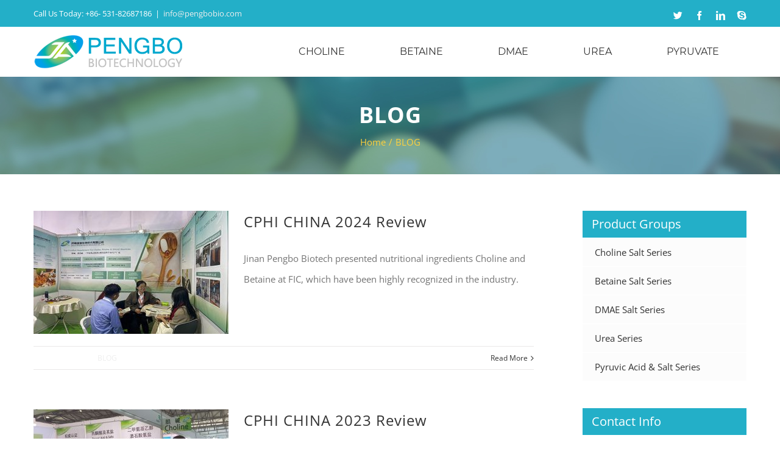

--- FILE ---
content_type: text/html; charset=UTF-8
request_url: http://www.choline-betaine.com/category/blog/
body_size: 13684
content:
<!DOCTYPE html>
<html class="" lang="en-US" prefix="og: http://ogp.me/ns# fb: http://ogp.me/ns/fb# og: http://ogp.me/ns#">
<head>
<!-- Global Site Tag (gtag.js) - Google Analytics -->
<script async src="https://www.googletagmanager.com/gtag/js?id=UA-110078542-1"></script>
<script>
window.dataLayer = window.dataLayer || [];
function gtag(){dataLayer.push(arguments);}
gtag('js', new Date());
gtag('config', 'UA-110078542-1');
</script>
<meta http-equiv="X-UA-Compatible" content="IE=edge" />
<meta http-equiv="Content-Type" content="text/html; charset=utf-8"/>
<meta name="viewport" content="width=device-width, initial-scale=1" />
<title>BLOG Archives - Reliable Choline, Betaine, DMAE, Urea, Calcium Pyruvate Manufacturer and Supplier In China - Pengbo Biotechnology</title>
<!-- This site is optimized with the Yoast SEO plugin v7.9 - https://yoast.com/wordpress/plugins/seo/ -->
<link rel="canonical" href="https://www.choline-betaine.com/category/blog/" />
<link rel="next" href="https://www.choline-betaine.com/category/blog/page/2/" />
<meta property="og:locale" content="en_US" />
<meta property="og:type" content="object" />
<meta property="og:title" content="BLOG Archives - Reliable Choline, Betaine, DMAE, Urea, Calcium Pyruvate Manufacturer and Supplier In China - Pengbo Biotechnology" />
<meta property="og:url" content="https://www.choline-betaine.com/category/blog/" />
<meta property="og:site_name" content="Reliable Choline, Betaine, DMAE, Urea, Calcium Pyruvate Manufacturer and Supplier In China - Pengbo Biotechnology" />
<meta name="twitter:card" content="summary_large_image" />
<meta name="twitter:title" content="BLOG Archives - Reliable Choline, Betaine, DMAE, Urea, Calcium Pyruvate Manufacturer and Supplier In China - Pengbo Biotechnology" />
<!-- / Yoast SEO plugin. -->
<link rel='dns-prefetch' href='//translate.google.com' />
<link rel='dns-prefetch' href='//s.w.org' />
<link rel="alternate" type="application/rss+xml" title="Reliable Choline, Betaine, DMAE, Urea, Calcium Pyruvate Manufacturer and Supplier In China - Pengbo Biotechnology &raquo; Feed" href="https://www.choline-betaine.com/feed/" />
<link rel="alternate" type="application/rss+xml" title="Reliable Choline, Betaine, DMAE, Urea, Calcium Pyruvate Manufacturer and Supplier In China - Pengbo Biotechnology &raquo; Comments Feed" href="https://www.choline-betaine.com/comments/feed/" />
<link rel="shortcut icon" href="https://www.choline-betaine.com/wp-content/uploads/2018/07/logo.png" type="image/x-icon" />
<link rel="alternate" type="application/rss+xml" title="Reliable Choline, Betaine, DMAE, Urea, Calcium Pyruvate Manufacturer and Supplier In China - Pengbo Biotechnology &raquo; BLOG Category Feed" href="https://www.choline-betaine.com/category/blog/feed/" />
<!-- <link rel='stylesheet' id='contact-form-7-css'  href='https://www.choline-betaine.com/wp-content/plugins/contact-form-7/includes/css/styles.css?ver=5.0.3' type='text/css' media='all' /> -->
<!-- <link rel='stylesheet' id='google-language-translator-css'  href='https://www.choline-betaine.com/wp-content/plugins/google-language-translator/css/style.css?ver=5.0.48' type='text/css' media='' /> -->
<!-- <link rel='stylesheet' id='rs-plugin-settings-css'  href='https://www.choline-betaine.com/wp-content/plugins/revslider/public/assets/css/settings.css?ver=5.4.7.4' type='text/css' media='all' /> -->
<link rel="stylesheet" type="text/css" href="//www.choline-betaine.com/wp-content/cache/wpfc-minified/1fazzrwm/8actj.css" media="all"/>
<style id='rs-plugin-settings-inline-css' type='text/css'>
#rs-demo-id {}
</style>
<!-- <link rel='stylesheet' id='avada-stylesheet-css'  href='https://www.choline-betaine.com/wp-content/themes/Avada/assets/css/style.min.css?ver=5.5.1' type='text/css' media='all' /> -->
<link rel="stylesheet" type="text/css" href="//www.choline-betaine.com/wp-content/cache/wpfc-minified/lp1zabc6/8actj.css" media="all"/>
<!--[if lte IE 9]>
<link rel='stylesheet' id='avada-IE-fontawesome-css'  href='https://www.choline-betaine.com/wp-content/themes/Avada/includes/lib/assets/fonts/fontawesome/font-awesome.min.css?ver=5.5.1' type='text/css' media='all' />
<![endif]-->
<!--[if IE]>
<link rel='stylesheet' id='avada-IE-css'  href='https://www.choline-betaine.com/wp-content/themes/Avada/assets/css/ie.css?ver=5.5.1' type='text/css' media='all' />
<![endif]-->
<!-- <link rel='stylesheet' id='fusion-dynamic-css-css'  href='https://www.choline-betaine.com/wp-content/uploads/fusion-styles/fusion-7-archive.min.css?timestamp=1768728371&#038;ver=4.9.18' type='text/css' media='all' /> -->
<!-- <link rel='stylesheet' id='addtoany-css'  href='https://www.choline-betaine.com/wp-content/plugins/add-to-any/addtoany.min.css?ver=1.14' type='text/css' media='all' /> -->
<link rel="stylesheet" type="text/css" href="//www.choline-betaine.com/wp-content/cache/wpfc-minified/7nbjo2uq/9mwc6.css" media="all"/>
<script src='//www.choline-betaine.com/wp-content/cache/wpfc-minified/95aotdl8/8actj.js' type="text/javascript"></script>
<!-- <script type='text/javascript' src='https://www.choline-betaine.com/wp-includes/js/jquery/jquery.js?ver=1.12.4'></script> -->
<!-- <script type='text/javascript' src='https://www.choline-betaine.com/wp-includes/js/jquery/jquery-migrate.min.js?ver=1.4.1'></script> -->
<!-- <script type='text/javascript' src='https://www.choline-betaine.com/wp-content/plugins/add-to-any/addtoany.min.js?ver=1.0'></script> -->
<!-- <script type='text/javascript' src='https://www.choline-betaine.com/wp-content/plugins/revslider/public/assets/js/jquery.themepunch.tools.min.js?ver=5.4.7.4'></script> -->
<!-- <script type='text/javascript' src='https://www.choline-betaine.com/wp-content/plugins/revslider/public/assets/js/jquery.themepunch.revolution.min.js?ver=5.4.7.4'></script> -->
<link rel='https://api.w.org/' href='https://www.choline-betaine.com/wp-json/' />
<link rel="EditURI" type="application/rsd+xml" title="RSD" href="https://www.choline-betaine.com/xmlrpc.php?rsd" />
<link rel="wlwmanifest" type="application/wlwmanifest+xml" href="https://www.choline-betaine.com/wp-includes/wlwmanifest.xml" /> 
<meta name="generator" content="WordPress 4.9.18" />
<script data-cfasync="false">
window.a2a_config=window.a2a_config||{};a2a_config.callbacks=[];a2a_config.overlays=[];a2a_config.templates={};
(function(d,s,a,b){a=d.createElement(s);b=d.getElementsByTagName(s)[0];a.async=1;a.src="https://static.addtoany.com/menu/page.js";b.parentNode.insertBefore(a,b);})(document,"script");
</script>
<style type="text/css">#google_language_translator a {display: none !important; }.goog-te-gadget {color:transparent !important;}.goog-te-gadget { font-size:0px !important; }.goog-branding { display:none; }.goog-tooltip {display: none !important;}.goog-tooltip:hover {display: none !important;}.goog-text-highlight {background-color: transparent !important; border: none !important; box-shadow: none !important;}#google_language_translator select.goog-te-combo { color:#32373c; }#flags { display:none; }.goog-te-banner-frame{visibility:hidden !important;}body { top:0px !important;}#glt-translate-trigger { left:20px; right:auto; }#glt-translate-trigger > span { color:#ffffff; }#glt-translate-trigger { background:#f89406; }.goog-te-gadget .goog-te-combo { width:150px; }</style><meta name="generator" content="Powered by Slider Revolution 5.4.7.4 - responsive, Mobile-Friendly Slider Plugin for WordPress with comfortable drag and drop interface." />
<script type="text/javascript">function setREVStartSize(e){									
try{ e.c=jQuery(e.c);var i=jQuery(window).width(),t=9999,r=0,n=0,l=0,f=0,s=0,h=0;
if(e.responsiveLevels&&(jQuery.each(e.responsiveLevels,function(e,f){f>i&&(t=r=f,l=e),i>f&&f>r&&(r=f,n=e)}),t>r&&(l=n)),f=e.gridheight[l]||e.gridheight[0]||e.gridheight,s=e.gridwidth[l]||e.gridwidth[0]||e.gridwidth,h=i/s,h=h>1?1:h,f=Math.round(h*f),"fullscreen"==e.sliderLayout){var u=(e.c.width(),jQuery(window).height());if(void 0!=e.fullScreenOffsetContainer){var c=e.fullScreenOffsetContainer.split(",");if (c) jQuery.each(c,function(e,i){u=jQuery(i).length>0?u-jQuery(i).outerHeight(!0):u}),e.fullScreenOffset.split("%").length>1&&void 0!=e.fullScreenOffset&&e.fullScreenOffset.length>0?u-=jQuery(window).height()*parseInt(e.fullScreenOffset,0)/100:void 0!=e.fullScreenOffset&&e.fullScreenOffset.length>0&&(u-=parseInt(e.fullScreenOffset,0))}f=u}else void 0!=e.minHeight&&f<e.minHeight&&(f=e.minHeight);e.c.closest(".rev_slider_wrapper").css({height:f})					
}catch(d){console.log("Failure at Presize of Slider:"+d)}						
};</script>
<script type="text/javascript">
var doc = document.documentElement;
doc.setAttribute('data-useragent', navigator.userAgent);
</script>
</head>
<body data-rsssl=1 class="archive category category-blog category-7 fusion-image-hovers fusion-body ltr fusion-sticky-header no-tablet-sticky-header no-mobile-sticky-header no-totop no-mobile-totop layout-wide-mode has-sidebar fusion-top-header menu-text-align-center mobile-menu-design-classic fusion-show-pagination-text fusion-header-layout-v3 avada-responsive avada-footer-fx-none fusion-search-form-classic">
<div id="wrapper" class="">
<div id="home" style="position:relative;top:-1px;"></div>
<header class="fusion-header-wrapper">
<div class="fusion-header-v3 fusion-logo-center fusion-sticky-menu- fusion-sticky-logo- fusion-mobile-logo-1  fusion-mobile-menu-design-classic">
<div class="fusion-secondary-header">
<div class="fusion-row">
<div class="fusion-alignleft">
<div class="fusion-contact-info">Call Us Today: <span id="yahei">+86- 531-82687186</span><span class="fusion-header-separator">|</span><a href="mailto:info&#64;pengbo&#98;&#105;o&#46;&#99;&#111;&#109;">info&#64;pengbo&#98;&#105;o&#46;&#99;&#111;&#109;</a></div>			</div>
<div class="fusion-alignright">
<div class="fusion-social-links-header"><div class="fusion-social-networks"><div class="fusion-social-networks-wrapper"><a  class="fusion-social-network-icon fusion-tooltip fusion-twitter fusion-icon-twitter" style="color:#ffffff;" href="https://twitter.com/pengbobio" target="_blank" rel="noopener noreferrer" data-placement="bottom" data-title="Twitter" data-toggle="tooltip" title="Twitter"><span class="screen-reader-text">Twitter</span></a><a  class="fusion-social-network-icon fusion-tooltip fusion-facebook fusion-icon-facebook" style="color:#ffffff;" href="https://www.facebook.com/pengbobiotechnology" target="_blank" data-placement="bottom" data-title="Facebook" data-toggle="tooltip" title="Facebook"><span class="screen-reader-text">Facebook</span></a><a  class="fusion-social-network-icon fusion-tooltip fusion-linkedin fusion-icon-linkedin" style="color:#ffffff;" href="http://www.linkedin.com/company/jinan-pengbo-biotechnology-co-ltd/" target="_blank" rel="noopener noreferrer" data-placement="bottom" data-title="Linkedin" data-toggle="tooltip" title="Linkedin"><span class="screen-reader-text">Linkedin</span></a><a  class="fusion-social-network-icon fusion-tooltip fusion-skype fusion-icon-skype" style="color:#ffffff;" href="skype:isabella8262004?chat" target="_blank" rel="noopener noreferrer" data-placement="bottom" data-title="Skype" data-toggle="tooltip" title="Skype"><span class="screen-reader-text">Skype</span></a></div></div></div><div id="google_language_translator" class="default-language-en"></div>			</div>
</div>
</div>
<div class="fusion-header-sticky-height"></div>
<div class="fusion-header">
<div class="fusion-row">
<div class="fusion-logo" data-margin-top="12px" data-margin-bottom="12px" data-margin-left="0px" data-margin-right="0px">
<a class="fusion-logo-link"  href="https://www.choline-betaine.com/" >
<!-- standard logo -->
<img src="https://www.choline-betaine.com/wp-content/uploads/2018/05/additives-for-food-LOGO.png" srcset="https://www.choline-betaine.com/wp-content/uploads/2018/05/additives-for-food-LOGO.png 1x" width="244" height="56" alt="Reliable Choline, Betaine, DMAE, Urea, Calcium Pyruvate Manufacturer and Supplier In China &#8211; Pengbo Biotechnology Logo" retina_logo_url="" class="fusion-standard-logo" />
<!-- mobile logo -->
<img src="https://www.choline-betaine.com/wp-content/uploads/2018/05/additives-for-food-LOGO.png" srcset="https://www.choline-betaine.com/wp-content/uploads/2018/05/additives-for-food-LOGO.png 1x" width="244" height="56" alt="Reliable Choline, Betaine, DMAE, Urea, Calcium Pyruvate Manufacturer and Supplier In China &#8211; Pengbo Biotechnology Logo" retina_logo_url="" class="fusion-mobile-logo" />
</a>
</div>		<nav class="fusion-main-menu" aria-label="Main Menu"><ul role="menubar" id="menu-new-main" class="fusion-menu"><li role="menuitem"  id="menu-item-4775"  class="menu-item menu-item-type-post_type menu-item-object-page menu-item-has-children menu-item-4775 fusion-dropdown-menu"  ><a  href="https://www.choline-betaine.com/products/choline/" class="fusion-background-highlight"><span class="menu-text">CHOLINE</span></a><ul role="menu" class="sub-menu"><li role="menuitem"  id="menu-item-4412"  class="menu-item menu-item-type-post_type menu-item-object-avada_portfolio menu-item-4412 fusion-dropdown-submenu"  ><a  href="https://www.choline-betaine.com/product-item/choline-chloride/" class="fusion-background-highlight"><span>Choline Chloride</span></a></li><li role="menuitem"  id="menu-item-4414"  class="menu-item menu-item-type-post_type menu-item-object-avada_portfolio menu-item-4414 fusion-dropdown-submenu"  ><a  href="https://www.choline-betaine.com/product-item/choline-bitartrate/" class="fusion-background-highlight"><span>Choline Bitartrate</span></a></li><li role="menuitem"  id="menu-item-5205"  class="menu-item menu-item-type-post_type menu-item-object-avada_portfolio menu-item-5205 fusion-dropdown-submenu"  ><a  href="https://www.choline-betaine.com/product-item/choline-bitartrate-coated/" class="fusion-background-highlight"><span>Choline Bitartrate Coated</span></a></li><li role="menuitem"  id="menu-item-4415"  class="menu-item menu-item-type-post_type menu-item-object-avada_portfolio menu-item-4415 fusion-dropdown-submenu"  ><a  href="https://www.choline-betaine.com/product-item/l-choline-bitartrate/" class="fusion-background-highlight"><span>L+Choline Bitartrate</span></a></li><li role="menuitem"  id="menu-item-5204"  class="menu-item menu-item-type-post_type menu-item-object-avada_portfolio menu-item-5204 fusion-dropdown-submenu"  ><a  href="https://www.choline-betaine.com/product-item/l-choline-bitartrate-coated/" class="fusion-background-highlight"><span>L+Choline Bitartrate Coated</span></a></li><li role="menuitem"  id="menu-item-4413"  class="menu-item menu-item-type-post_type menu-item-object-avada_portfolio menu-item-4413 fusion-dropdown-submenu"  ><a  href="https://www.choline-betaine.com/product-item/choline-dihydrogen-citrate/" class="fusion-background-highlight"><span>Choline Dihydrogen Citrate</span></a></li><li role="menuitem"  id="menu-item-5203"  class="menu-item menu-item-type-post_type menu-item-object-avada_portfolio menu-item-5203 fusion-dropdown-submenu"  ><a  href="https://www.choline-betaine.com/product-item/choline-dihydrogen-citrate-coated/" class="fusion-background-highlight"><span>Choline Dihydrogen Citrate Coated</span></a></li><li role="menuitem"  id="menu-item-5041"  class="menu-item menu-item-type-post_type menu-item-object-avada_portfolio menu-item-5041 fusion-dropdown-submenu"  ><a  href="https://www.choline-betaine.com/product-item/choline-bicarbonate/" class="fusion-background-highlight"><span>Choline Bicarbonate</span></a></li><li role="menuitem"  id="menu-item-5364"  class="menu-item menu-item-type-post_type menu-item-object-avada_portfolio menu-item-5364 fusion-dropdown-submenu"  ><a  href="https://www.choline-betaine.com/product-item/choline-hydroxide/" class="fusion-background-highlight"><span>Choline Hydroxide</span></a></li><li role="menuitem"  id="menu-item-5118"  class="menu-item menu-item-type-post_type menu-item-object-avada_portfolio menu-item-5118 fusion-dropdown-submenu"  ><a  href="https://www.choline-betaine.com/product-item/citicoline/" class="fusion-background-highlight"><span>Citicoline</span></a></li><li role="menuitem"  id="menu-item-5119"  class="menu-item menu-item-type-post_type menu-item-object-avada_portfolio menu-item-5119 fusion-dropdown-submenu"  ><a  href="https://www.choline-betaine.com/product-item/citicoline-sodium/" class="fusion-background-highlight"><span>Citicoline Sodium</span></a></li></ul></li><li role="menuitem"  id="menu-item-4774"  class="menu-item menu-item-type-post_type menu-item-object-page menu-item-has-children menu-item-4774 fusion-dropdown-menu"  ><a  href="https://www.choline-betaine.com/products/betaine/" class="fusion-background-highlight"><span class="menu-text">BETAINE</span></a><ul role="menu" class="sub-menu"><li role="menuitem"  id="menu-item-4416"  class="menu-item menu-item-type-post_type menu-item-object-avada_portfolio menu-item-4416 fusion-dropdown-submenu"  ><a  href="https://www.choline-betaine.com/product-item/betaine-anhydrous/" class="fusion-background-highlight"><span>Betaine Anhydrous</span></a></li><li role="menuitem"  id="menu-item-4419"  class="menu-item menu-item-type-post_type menu-item-object-avada_portfolio menu-item-4419 fusion-dropdown-submenu"  ><a  href="https://www.choline-betaine.com/product-item/betaine-monohydrate/" class="fusion-background-highlight"><span>Betaine Monohydrate</span></a></li><li role="menuitem"  id="menu-item-4418"  class="menu-item menu-item-type-post_type menu-item-object-avada_portfolio menu-item-4418 fusion-dropdown-submenu"  ><a  href="https://www.choline-betaine.com/product-item/betaine-hcl/" class="fusion-background-highlight"><span>Betaine HCL</span></a></li><li role="menuitem"  id="menu-item-5206"  class="menu-item menu-item-type-post_type menu-item-object-avada_portfolio menu-item-5206 fusion-dropdown-submenu"  ><a  href="https://www.choline-betaine.com/product-item/betaine-hcl-coated/" class="fusion-background-highlight"><span>Betaine HCI Coated</span></a></li><li role="menuitem"  id="menu-item-4417"  class="menu-item menu-item-type-post_type menu-item-object-avada_portfolio menu-item-4417 fusion-dropdown-submenu"  ><a  href="https://www.choline-betaine.com/product-item/betaine-citrate/" class="fusion-background-highlight"><span>Betaine Citrate</span></a></li><li role="menuitem"  id="menu-item-4926"  class="menu-item menu-item-type-post_type menu-item-object-avada_portfolio menu-item-4926 fusion-dropdown-submenu"  ><a  href="https://www.choline-betaine.com/product-item/betaine-nitrate/" class="fusion-background-highlight"><span>Betaine Nitrate</span></a></li><li role="menuitem"  id="menu-item-4927"  class="menu-item menu-item-type-post_type menu-item-object-avada_portfolio menu-item-4927 fusion-dropdown-submenu"  ><a  href="https://www.choline-betaine.com/product-item/betaine-salicylate/" class="fusion-background-highlight"><span>Betaine Salicylate</span></a></li></ul></li><li role="menuitem"  id="menu-item-4773"  class="menu-item menu-item-type-post_type menu-item-object-page menu-item-has-children menu-item-4773 fusion-dropdown-menu"  ><a  href="https://www.choline-betaine.com/products/dmae/" class="fusion-background-highlight"><span class="menu-text">DMAE</span></a><ul role="menu" class="sub-menu"><li role="menuitem"  id="menu-item-4420"  class="menu-item menu-item-type-post_type menu-item-object-avada_portfolio menu-item-4420 fusion-dropdown-submenu"  ><a  href="https://www.choline-betaine.com/product-item/dmae-bitartrate/" class="fusion-background-highlight"><span>DMAE Bitartrate</span></a></li><li role="menuitem"  id="menu-item-4421"  class="menu-item menu-item-type-post_type menu-item-object-avada_portfolio menu-item-4421 fusion-dropdown-submenu"  ><a  href="https://www.choline-betaine.com/product-item/l-dmae-bitartrate/" class="fusion-background-highlight"><span>L+DMAE Bitartrate</span></a></li></ul></li><li role="menuitem"  id="menu-item-4772"  class="menu-item menu-item-type-post_type menu-item-object-page menu-item-has-children menu-item-4772 fusion-dropdown-menu"  ><a  href="https://www.choline-betaine.com/products/urea/" class="fusion-background-highlight"><span class="menu-text">UREA</span></a><ul role="menu" class="sub-menu"><li role="menuitem"  id="menu-item-4423"  class="menu-item menu-item-type-post_type menu-item-object-avada_portfolio menu-item-4423 fusion-dropdown-submenu"  ><a  href="https://www.choline-betaine.com/product-item/urea/" class="fusion-background-highlight"><span>Urea</span></a></li></ul></li><li role="menuitem"  id="menu-item-4771"  class="menu-item menu-item-type-post_type menu-item-object-page menu-item-has-children menu-item-4771 fusion-dropdown-menu"  ><a  href="https://www.choline-betaine.com/products/pyruvate/" class="fusion-background-highlight"><span class="menu-text">PYRUVATE</span></a><ul role="menu" class="sub-menu"><li role="menuitem"  id="menu-item-4424"  class="menu-item menu-item-type-post_type menu-item-object-avada_portfolio menu-item-4424 fusion-dropdown-submenu"  ><a  href="https://www.choline-betaine.com/product-item/pyruvic-acid/" class="fusion-background-highlight"><span>Pyruvic Acid</span></a></li><li role="menuitem"  id="menu-item-4425"  class="menu-item menu-item-type-post_type menu-item-object-avada_portfolio menu-item-4425 fusion-dropdown-submenu"  ><a  href="https://www.choline-betaine.com/product-item/calcuim-pyruvate/" class="fusion-background-highlight"><span>Calcuim Pyruvate</span></a></li></ul></li></ul></nav>
<nav class="fusion-mobile-nav-holder fusion-mobile-menu-text-align-left"></nav>
</div>
</div>
</div>
<div class="fusion-clearfix"></div>
</header>
<div id="sliders-container">
</div>
<div class="fusion-page-title-bar fusion-page-title-bar-breadcrumbs fusion-page-title-bar-center">
<div class="fusion-page-title-row">
<div class="fusion-page-title-wrapper">
<div class="fusion-page-title-captions">
<h1 class="entry-title">BLOG</h1>
<div class="fusion-page-title-secondary">
<div class="fusion-breadcrumbs"><span itemscope itemtype="http://data-vocabulary.org/Breadcrumb"><a itemprop="url" href="https://www.choline-betaine.com"><span itemprop="title">Home</span></a></span><span class="fusion-breadcrumb-sep">/</span><span class="breadcrumb-leaf">BLOG</span></div>						</div>
</div>
</div>
</div>
</div>
<main id="main" role="main" class="clearfix " style="">
<div class="fusion-row" style="">
<section id="content" class="" style="float: left;">
<div id="posts-container" class="fusion-blog-archive fusion-blog-layout-medium-wrapper fusion-clearfix">
<div class="fusion-posts-container fusion-blog-layout-medium fusion-blog-pagination  fusion-blog-rollover" data-pages="3">
<article id="post-5463" class="fusion-post-medium  post fusion-clearfix post-5463 type-post status-publish format-standard has-post-thumbnail hentry category-blog">
<div class="fusion-flexslider flexslider fusion-flexslider-loading fusion-post-slideshow">
<ul class="slides">
<li>
<div  class="fusion-image-wrapper fusion-image-size-fixed" aria-haspopup="true">
<img width="320" height="202" src="https://www.choline-betaine.com/wp-content/uploads/2024/04/微信图片_20240410091635-320x202.jpg" class="attachment-blog-medium size-blog-medium wp-post-image" alt="" />
<div class="fusion-rollover">
<div class="fusion-rollover-content">
<a class="fusion-rollover-link" href="https://www.choline-betaine.com/cphi-china-2024-review/">CPHI CHINA 2024 Review</a>
<div class="fusion-rollover-sep"></div>
<a class="fusion-rollover-gallery" href="https://www.choline-betaine.com/wp-content/uploads/2024/04/微信图片_20240410091635.jpg" data-id="5463" data-rel="iLightbox[gallery]" data-title="微信图片_20240410091635" data-caption="">
Gallery					</a>
<h4 class="fusion-rollover-title">
<a href="https://www.choline-betaine.com/cphi-china-2024-review/">
CPHI CHINA 2024 Review					</a>
</h4>
<div class="fusion-rollover-categories"><a href="https://www.choline-betaine.com/category/blog/" rel="tag">BLOG</a></div>					
<a class="fusion-link-wrapper" href="https://www.choline-betaine.com/cphi-china-2024-review/" aria-label="CPHI CHINA 2024 Review"></a>
</div>
</div>
</div>
</li>
</ul>
</div>
<div class="fusion-post-content post-content">
<h2 class="entry-title fusion-post-title"><a href="https://www.choline-betaine.com/cphi-china-2024-review/">CPHI CHINA 2024 Review</a></h2>
<div class="fusion-post-content-container">
<p>Jinan Pengbo Biotech presented nutritional ingredients Choline and Betaine at FIC, which have been highly recognized in the industry. </p>					</div>
</div>
<div class="fusion-clearfix"></div>
<div class="fusion-meta-info">
<div class="fusion-alignleft">
<span class="vcard rich-snippet-hidden">
<span class="fn">
<a href="https://www.choline-betaine.com/author/admin/" title="Posts by admin" rel="author">admin</a>			</span>
</span>
<span class="updated rich-snippet-hidden">
2024-04-10T01:17:06+00:00		</span>
<span>April 10th, 2024</span><span class="fusion-inline-sep">|</span><a href="https://www.choline-betaine.com/category/blog/" rel="category tag">BLOG</a><span class="fusion-inline-sep">|</span></div>							
<div class="fusion-alignright">
<a href="https://www.choline-betaine.com/cphi-china-2024-review/" class="fusion-read-more">
Read More									</a>
</div>
</div>
</article>
<article id="post-5431" class="fusion-post-medium  post fusion-clearfix post-5431 type-post status-publish format-standard has-post-thumbnail hentry category-blog">
<div class="fusion-flexslider flexslider fusion-flexslider-loading fusion-post-slideshow">
<ul class="slides">
<li>
<div  class="fusion-image-wrapper fusion-image-size-fixed" aria-haspopup="true">
<img width="320" height="202" src="https://www.choline-betaine.com/wp-content/uploads/2023/07/IMG_20230621_103155-320x202.jpg" class="attachment-blog-medium size-blog-medium wp-post-image" alt="" />
<div class="fusion-rollover">
<div class="fusion-rollover-content">
<a class="fusion-rollover-link" href="https://www.choline-betaine.com/cphi-china-2023-review/">CPHI CHINA 2023 Review</a>
<div class="fusion-rollover-sep"></div>
<a class="fusion-rollover-gallery" href="https://www.choline-betaine.com/wp-content/uploads/2023/07/IMG_20230621_103155.jpg" data-id="5431" data-rel="iLightbox[gallery]" data-title="IMG_20230621_103155" data-caption="">
Gallery					</a>
<h4 class="fusion-rollover-title">
<a href="https://www.choline-betaine.com/cphi-china-2023-review/">
CPHI CHINA 2023 Review					</a>
</h4>
<div class="fusion-rollover-categories"><a href="https://www.choline-betaine.com/category/blog/" rel="tag">BLOG</a></div>					
<a class="fusion-link-wrapper" href="https://www.choline-betaine.com/cphi-china-2023-review/" aria-label="CPHI CHINA 2023 Review"></a>
</div>
</div>
</div>
</li>
</ul>
</div>
<div class="fusion-post-content post-content">
<h2 class="entry-title fusion-post-title"><a href="https://www.choline-betaine.com/cphi-china-2023-review/">CPHI CHINA 2023 Review</a></h2>
<div class="fusion-post-content-container">
<p>CPHI CHINA, which was suspended for 2 years due to the epidemic, was finally resumed this year. At the exhibition</p>					</div>
</div>
<div class="fusion-clearfix"></div>
<div class="fusion-meta-info">
<div class="fusion-alignleft">
<span class="vcard rich-snippet-hidden">
<span class="fn">
<a href="https://www.choline-betaine.com/author/admin/" title="Posts by admin" rel="author">admin</a>			</span>
</span>
<span class="updated rich-snippet-hidden">
2023-07-11T02:35:05+00:00		</span>
<span>July 11th, 2023</span><span class="fusion-inline-sep">|</span><a href="https://www.choline-betaine.com/category/blog/" rel="category tag">BLOG</a><span class="fusion-inline-sep">|</span></div>							
<div class="fusion-alignright">
<a href="https://www.choline-betaine.com/cphi-china-2023-review/" class="fusion-read-more">
Read More									</a>
</div>
</div>
</article>
<article id="post-5423" class="fusion-post-medium  post fusion-clearfix post-5423 type-post status-publish format-standard has-post-thumbnail hentry category-blog">
<div class="fusion-flexslider flexslider fusion-flexslider-loading fusion-post-slideshow">
<ul class="slides">
<li>
<div  class="fusion-image-wrapper fusion-image-size-fixed" aria-haspopup="true">
<img width="320" height="202" src="https://www.choline-betaine.com/wp-content/uploads/2023/04/IMG_20230413_112528-320x202.jpg" class="attachment-blog-medium size-blog-medium wp-post-image" alt="" />
<div class="fusion-rollover">
<div class="fusion-rollover-content">
<a class="fusion-rollover-link" href="https://www.choline-betaine.com/2023-api-china-review/">2023 API CHINA Review</a>
<div class="fusion-rollover-sep"></div>
<a class="fusion-rollover-gallery" href="https://www.choline-betaine.com/wp-content/uploads/2023/04/IMG_20230413_112528.jpg" data-id="5423" data-rel="iLightbox[gallery]" data-title="IMG_20230413_112528" data-caption="">
Gallery					</a>
<h4 class="fusion-rollover-title">
<a href="https://www.choline-betaine.com/2023-api-china-review/">
2023 API CHINA Review					</a>
</h4>
<div class="fusion-rollover-categories"><a href="https://www.choline-betaine.com/category/blog/" rel="tag">BLOG</a></div>					
<a class="fusion-link-wrapper" href="https://www.choline-betaine.com/2023-api-china-review/" aria-label="2023 API CHINA Review"></a>
</div>
</div>
</div>
</li>
</ul>
</div>
<div class="fusion-post-content post-content">
<h2 class="entry-title fusion-post-title"><a href="https://www.choline-betaine.com/2023-api-china-review/">2023 API CHINA Review</a></h2>
<div class="fusion-post-content-container">
<p>From April 12-14, 2023, our company participated in the API CHINA exhibition for the first time in Qingdao Expo City Convention and Exhibition Center. At the exhibition, we met many old and new friends we had not met for a long time, discussed the new challenges after the epidemic and under the new relationship between</p>					</div>
</div>
<div class="fusion-clearfix"></div>
<div class="fusion-meta-info">
<div class="fusion-alignleft">
<span class="vcard rich-snippet-hidden">
<span class="fn">
<a href="https://www.choline-betaine.com/author/admin/" title="Posts by admin" rel="author">admin</a>			</span>
</span>
<span class="updated rich-snippet-hidden">
2023-04-25T08:39:58+00:00		</span>
<span>April 25th, 2023</span><span class="fusion-inline-sep">|</span><a href="https://www.choline-betaine.com/category/blog/" rel="category tag">BLOG</a><span class="fusion-inline-sep">|</span></div>							
<div class="fusion-alignright">
<a href="https://www.choline-betaine.com/2023-api-china-review/" class="fusion-read-more">
Read More									</a>
</div>
</div>
</article>
<article id="post-5417" class="fusion-post-medium  post fusion-clearfix post-5417 type-post status-publish format-standard has-post-thumbnail hentry category-blog">
<div class="fusion-flexslider flexslider fusion-flexslider-loading fusion-post-slideshow">
<ul class="slides">
<li>
<div  class="fusion-image-wrapper fusion-image-size-fixed" aria-haspopup="true">
<img width="320" height="202" src="https://www.choline-betaine.com/wp-content/uploads/2023/04/IMG_20230316_130911-320x202.jpg" class="attachment-blog-medium size-blog-medium wp-post-image" alt="" />
<div class="fusion-rollover">
<div class="fusion-rollover-content">
<a class="fusion-rollover-link" href="https://www.choline-betaine.com/2023-fic-review/">2023 FIC Review</a>
<div class="fusion-rollover-sep"></div>
<a class="fusion-rollover-gallery" href="https://www.choline-betaine.com/wp-content/uploads/2023/04/IMG_20230316_130911.jpg" data-id="5417" data-rel="iLightbox[gallery]" data-title="IMG_20230316_130911" data-caption="">
Gallery					</a>
<h4 class="fusion-rollover-title">
<a href="https://www.choline-betaine.com/2023-fic-review/">
2023 FIC Review					</a>
</h4>
<div class="fusion-rollover-categories"><a href="https://www.choline-betaine.com/category/blog/" rel="tag">BLOG</a></div>					
<a class="fusion-link-wrapper" href="https://www.choline-betaine.com/2023-fic-review/" aria-label="2023 FIC Review"></a>
</div>
</div>
</div>
</li>
</ul>
</div>
<div class="fusion-post-content post-content">
<h2 class="entry-title fusion-post-title"><a href="https://www.choline-betaine.com/2023-fic-review/">2023 FIC Review</a></h2>
<div class="fusion-post-content-container">
<p>This was the first FIC exhibition after the epidemic control was liberalized. In the metropolis of Shanghai, where the epidemic seems to be far away, we met " network friends" that we have either been friends with for a long time or have been working together for years. Although we were still reminded by signs</p>					</div>
</div>
<div class="fusion-clearfix"></div>
<div class="fusion-meta-info">
<div class="fusion-alignleft">
<span class="vcard rich-snippet-hidden">
<span class="fn">
<a href="https://www.choline-betaine.com/author/admin/" title="Posts by admin" rel="author">admin</a>			</span>
</span>
<span class="updated rich-snippet-hidden">
2023-04-25T08:40:49+00:00		</span>
<span>April 25th, 2023</span><span class="fusion-inline-sep">|</span><a href="https://www.choline-betaine.com/category/blog/" rel="category tag">BLOG</a><span class="fusion-inline-sep">|</span></div>							
<div class="fusion-alignright">
<a href="https://www.choline-betaine.com/2023-fic-review/" class="fusion-read-more">
Read More									</a>
</div>
</div>
</article>
<article id="post-5405" class="fusion-post-medium  post fusion-clearfix post-5405 type-post status-publish format-standard has-post-thumbnail hentry category-blog">
<div class="fusion-flexslider flexslider fusion-flexslider-loading fusion-post-slideshow">
<ul class="slides">
<li>
<div  class="fusion-image-wrapper fusion-image-size-fixed" aria-haspopup="true">
<img width="320" height="202" src="https://www.choline-betaine.com/wp-content/uploads/2023/01/8-320x202.jpg" class="attachment-blog-medium size-blog-medium wp-post-image" alt="" />
<div class="fusion-rollover">
<div class="fusion-rollover-content">
<a class="fusion-rollover-link" href="https://www.choline-betaine.com/2023-happy-lunar-new-year/">2023 Happy Lunar New Year</a>
<div class="fusion-rollover-sep"></div>
<a class="fusion-rollover-gallery" href="https://www.choline-betaine.com/wp-content/uploads/2023/01/8.jpg" data-id="5405" data-rel="iLightbox[gallery]" data-title="8" data-caption="">
Gallery					</a>
<h4 class="fusion-rollover-title">
<a href="https://www.choline-betaine.com/2023-happy-lunar-new-year/">
2023 Happy Lunar New Year					</a>
</h4>
<div class="fusion-rollover-categories"><a href="https://www.choline-betaine.com/category/blog/" rel="tag">BLOG</a></div>					
<a class="fusion-link-wrapper" href="https://www.choline-betaine.com/2023-happy-lunar-new-year/" aria-label="2023 Happy Lunar New Year"></a>
</div>
</div>
</div>
</li>
</ul>
</div>
<div class="fusion-post-content post-content">
<h2 class="entry-title fusion-post-title"><a href="https://www.choline-betaine.com/2023-happy-lunar-new-year/">2023 Happy Lunar New Year</a></h2>
<div class="fusion-post-content-container">
<p>Dear Friends! As the bell of the New Year 2023 is about to ring, the three years of the COVID-19 epidemic prevention and control are coming to an end. In these three years, the epidemic has brought some impact to our production and sales, but also brought the business opportunities. With the unfailing support of</p>					</div>
</div>
<div class="fusion-clearfix"></div>
<div class="fusion-meta-info">
<div class="fusion-alignleft">
<span class="vcard rich-snippet-hidden">
<span class="fn">
<a href="https://www.choline-betaine.com/author/admin/" title="Posts by admin" rel="author">admin</a>			</span>
</span>
<span class="updated rich-snippet-hidden">
2023-01-18T07:53:58+00:00		</span>
<span>January 18th, 2023</span><span class="fusion-inline-sep">|</span><a href="https://www.choline-betaine.com/category/blog/" rel="category tag">BLOG</a><span class="fusion-inline-sep">|</span></div>							
<div class="fusion-alignright">
<a href="https://www.choline-betaine.com/2023-happy-lunar-new-year/" class="fusion-read-more">
Read More									</a>
</div>
</div>
</article>
<article id="post-5376" class="fusion-post-medium  post fusion-clearfix post-5376 type-post status-publish format-standard has-post-thumbnail hentry category-blog">
<div class="fusion-flexslider flexslider fusion-flexslider-loading fusion-post-slideshow">
<ul class="slides">
<li>
<div  class="fusion-image-wrapper fusion-image-size-fixed" aria-haspopup="true">
<img width="320" height="202" src="https://www.choline-betaine.com/wp-content/uploads/2022/07/Phonenix-Center-320x202.jpg" class="attachment-blog-medium size-blog-medium wp-post-image" alt="" />
<div class="fusion-rollover">
<div class="fusion-rollover-content">
<a class="fusion-rollover-link" href="https://www.choline-betaine.com/office-relocation/">Office Relocation</a>
<div class="fusion-rollover-sep"></div>
<a class="fusion-rollover-gallery" href="https://www.choline-betaine.com/wp-content/uploads/2022/07/Phonenix-Center.jpg" data-id="5376" data-rel="iLightbox[gallery]" data-title="Phonenix Center" data-caption="">
Gallery					</a>
<h4 class="fusion-rollover-title">
<a href="https://www.choline-betaine.com/office-relocation/">
Office Relocation					</a>
</h4>
<div class="fusion-rollover-categories"><a href="https://www.choline-betaine.com/category/blog/" rel="tag">BLOG</a></div>					
<a class="fusion-link-wrapper" href="https://www.choline-betaine.com/office-relocation/" aria-label="Office Relocation"></a>
</div>
</div>
</div>
</li>
</ul>
</div>
<div class="fusion-post-content post-content">
<h2 class="entry-title fusion-post-title"><a href="https://www.choline-betaine.com/office-relocation/">Office Relocation</a></h2>
<div class="fusion-post-content-container">
<p>Our office in Jinan city is moved to the new address:  501, A Tower, Country Garden Phoenix Center, 77 Shunyi Road, </p>					</div>
</div>
<div class="fusion-clearfix"></div>
<div class="fusion-meta-info">
<div class="fusion-alignleft">
<span class="vcard rich-snippet-hidden">
<span class="fn">
<a href="https://www.choline-betaine.com/author/admin/" title="Posts by admin" rel="author">admin</a>			</span>
</span>
<span class="updated rich-snippet-hidden">
2022-07-15T07:36:06+00:00		</span>
<span>July 15th, 2022</span><span class="fusion-inline-sep">|</span><a href="https://www.choline-betaine.com/category/blog/" rel="category tag">BLOG</a><span class="fusion-inline-sep">|</span></div>							
<div class="fusion-alignright">
<a href="https://www.choline-betaine.com/office-relocation/" class="fusion-read-more">
Read More									</a>
</div>
</div>
</article>
<article id="post-5350" class="fusion-post-medium  post fusion-clearfix post-5350 type-post status-publish format-standard has-post-thumbnail hentry category-blog">
<div class="fusion-flexslider flexslider fusion-flexslider-loading fusion-post-slideshow">
<ul class="slides">
<li>
<div  class="fusion-image-wrapper fusion-image-size-fixed" aria-haspopup="true">
<img width="320" height="202" src="https://www.choline-betaine.com/wp-content/uploads/2022/03/FML-CB-320x202.jpg" class="attachment-blog-medium size-blog-medium wp-post-image" alt="" />
<div class="fusion-rollover">
<div class="fusion-rollover-content">
<a class="fusion-rollover-link" href="https://www.choline-betaine.com/get-foodstuff-manufacturing-license-for-choline-bitartrate/">Get Foodstuff Manufacturing License for Choline Bitartrate</a>
<div class="fusion-rollover-sep"></div>
<a class="fusion-rollover-gallery" href="https://www.choline-betaine.com/wp-content/uploads/2022/03/FML-CB.jpg" data-id="5350" data-rel="iLightbox[gallery]" data-title="Foodstuff Manufacturing License" data-caption="">
Gallery					</a>
<h4 class="fusion-rollover-title">
<a href="https://www.choline-betaine.com/get-foodstuff-manufacturing-license-for-choline-bitartrate/">
Get Foodstuff Manufacturing License for Choline Bitartrate					</a>
</h4>
<div class="fusion-rollover-categories"><a href="https://www.choline-betaine.com/category/blog/" rel="tag">BLOG</a></div>					
<a class="fusion-link-wrapper" href="https://www.choline-betaine.com/get-foodstuff-manufacturing-license-for-choline-bitartrate/" aria-label="Get Foodstuff Manufacturing License for Choline Bitartrate"></a>
</div>
</div>
</div>
</li>
</ul>
</div>
<div class="fusion-post-content post-content">
<h2 class="entry-title fusion-post-title"><a href="https://www.choline-betaine.com/get-foodstuff-manufacturing-license-for-choline-bitartrate/">Get Foodstuff Manufacturing License for Choline Bitartrate</a></h2>
<div class="fusion-post-content-container">
<p>The National Quality Standard for choline bitartrate (as food additive) was issued on Mar. 7,  2022. Our company start the application work and have gotten the related</p>					</div>
</div>
<div class="fusion-clearfix"></div>
<div class="fusion-meta-info">
<div class="fusion-alignleft">
<span class="vcard rich-snippet-hidden">
<span class="fn">
<a href="https://www.choline-betaine.com/author/admin/" title="Posts by admin" rel="author">admin</a>			</span>
</span>
<span class="updated rich-snippet-hidden">
2022-03-15T02:27:03+00:00		</span>
<span>March 15th, 2022</span><span class="fusion-inline-sep">|</span><a href="https://www.choline-betaine.com/category/blog/" rel="category tag">BLOG</a><span class="fusion-inline-sep">|</span></div>							
<div class="fusion-alignright">
<a href="https://www.choline-betaine.com/get-foodstuff-manufacturing-license-for-choline-bitartrate/" class="fusion-read-more">
Read More									</a>
</div>
</div>
</article>
<article id="post-5337" class="fusion-post-medium  post fusion-clearfix post-5337 type-post status-publish format-standard has-post-thumbnail hentry category-blog">
<div class="fusion-flexslider flexslider fusion-flexslider-loading fusion-post-slideshow">
<ul class="slides">
<li>
<div  class="fusion-image-wrapper fusion-image-size-fixed" aria-haspopup="true">
<img width="320" height="202" src="https://www.choline-betaine.com/wp-content/uploads/2022/02/Hi-TECH-320x202.jpg" class="attachment-blog-medium size-blog-medium wp-post-image" alt="" />
<div class="fusion-rollover">
<div class="fusion-rollover-content">
<a class="fusion-rollover-link" href="https://www.choline-betaine.com/gotten-high-tech-enterprise-certificate/">Gotten High-Tech Enterprise Certificate</a>
<div class="fusion-rollover-sep"></div>
<a class="fusion-rollover-gallery" href="https://www.choline-betaine.com/wp-content/uploads/2022/02/Hi-TECH.jpg" data-id="5337" data-rel="iLightbox[gallery]" data-title="Hi TECH" data-caption="">
Gallery					</a>
<h4 class="fusion-rollover-title">
<a href="https://www.choline-betaine.com/gotten-high-tech-enterprise-certificate/">
Gotten High-Tech Enterprise Certificate					</a>
</h4>
<div class="fusion-rollover-categories"><a href="https://www.choline-betaine.com/category/blog/" rel="tag">BLOG</a></div>					
<a class="fusion-link-wrapper" href="https://www.choline-betaine.com/gotten-high-tech-enterprise-certificate/" aria-label="Gotten High-Tech Enterprise Certificate"></a>
</div>
</div>
</div>
</li>
</ul>
</div>
<div class="fusion-post-content post-content">
<h2 class="entry-title fusion-post-title"><a href="https://www.choline-betaine.com/gotten-high-tech-enterprise-certificate/">Gotten High-Tech Enterprise Certificate</a></h2>
<div class="fusion-post-content-container">
<p>On Dec. 21, We passed the high-technology enterprise examine and appraise, and had gotten the high-technology enterprise certificate issued by Dept. Science and Technology of Shandong Province.</p>					</div>
</div>
<div class="fusion-clearfix"></div>
<div class="fusion-meta-info">
<div class="fusion-alignleft">
<span class="vcard rich-snippet-hidden">
<span class="fn">
<a href="https://www.choline-betaine.com/author/admin/" title="Posts by admin" rel="author">admin</a>			</span>
</span>
<span class="updated rich-snippet-hidden">
2022-02-10T07:45:26+00:00		</span>
<span>February 10th, 2022</span><span class="fusion-inline-sep">|</span><a href="https://www.choline-betaine.com/category/blog/" rel="category tag">BLOG</a><span class="fusion-inline-sep">|</span></div>							
<div class="fusion-alignright">
<a href="https://www.choline-betaine.com/gotten-high-tech-enterprise-certificate/" class="fusion-read-more">
Read More									</a>
</div>
</div>
</article>
<article id="post-5321" class="fusion-post-medium  post fusion-clearfix post-5321 type-post status-publish format-standard has-post-thumbnail hentry category-blog">
<div class="fusion-flexslider flexslider fusion-flexslider-loading fusion-post-slideshow">
<ul class="slides">
<li>
<div  class="fusion-image-wrapper fusion-image-size-fixed" aria-haspopup="true">
<img width="320" height="202" src="https://www.choline-betaine.com/wp-content/uploads/2022/01/未标题-1-320x202.jpg" class="attachment-blog-medium size-blog-medium wp-post-image" alt="" />
<div class="fusion-rollover">
<div class="fusion-rollover-content">
<a class="fusion-rollover-link" href="https://www.choline-betaine.com/2022-happy-tiger-year/">2022 Happy Tiger Year</a>
<div class="fusion-rollover-sep"></div>
<a class="fusion-rollover-gallery" href="https://www.choline-betaine.com/wp-content/uploads/2022/01/未标题-1.jpg" data-id="5321" data-rel="iLightbox[gallery]" data-title="Happy 2022 New Year" data-caption="">
Gallery					</a>
<h4 class="fusion-rollover-title">
<a href="https://www.choline-betaine.com/2022-happy-tiger-year/">
2022 Happy Tiger Year					</a>
</h4>
<div class="fusion-rollover-categories"><a href="https://www.choline-betaine.com/category/blog/" rel="tag">BLOG</a></div>					
<a class="fusion-link-wrapper" href="https://www.choline-betaine.com/2022-happy-tiger-year/" aria-label="2022 Happy Tiger Year"></a>
</div>
</div>
</div>
</li>
</ul>
</div>
<div class="fusion-post-content post-content">
<h2 class="entry-title fusion-post-title"><a href="https://www.choline-betaine.com/2022-happy-tiger-year/">2022 Happy Tiger Year</a></h2>
<div class="fusion-post-content-container">
<p>Time flies, the COVID-19 epidemic has lasted for two years, New Year of the Tiger is coming In the past year, together with our customers and friends, we have faced the cost pressure and difficulties caused by the the rising of  RMB value , the rising cost of raw materials, and the rising shipping freight</p>					</div>
</div>
<div class="fusion-clearfix"></div>
<div class="fusion-meta-info">
<div class="fusion-alignleft">
<span class="vcard rich-snippet-hidden">
<span class="fn">
<a href="https://www.choline-betaine.com/author/admin/" title="Posts by admin" rel="author">admin</a>			</span>
</span>
<span class="updated rich-snippet-hidden">
2022-01-25T06:45:25+00:00		</span>
<span>January 25th, 2022</span><span class="fusion-inline-sep">|</span><a href="https://www.choline-betaine.com/category/blog/" rel="category tag">BLOG</a><span class="fusion-inline-sep">|</span></div>							
<div class="fusion-alignright">
<a href="https://www.choline-betaine.com/2022-happy-tiger-year/" class="fusion-read-more">
Read More									</a>
</div>
</div>
</article>
<article id="post-5298" class="fusion-post-medium  post fusion-clearfix post-5298 type-post status-publish format-standard has-post-thumbnail hentry category-blog">
<div class="fusion-flexslider flexslider fusion-flexslider-loading fusion-post-slideshow">
<ul class="slides">
<li>
<div  class="fusion-image-wrapper fusion-image-size-fixed" aria-haspopup="true">
<img width="320" height="202" src="https://www.choline-betaine.com/wp-content/uploads/2021/08/未标题-1-320x202.jpg" class="attachment-blog-medium size-blog-medium wp-post-image" alt="" />
<div class="fusion-rollover">
<div class="fusion-rollover-content">
<a class="fusion-rollover-link" href="https://www.choline-betaine.com/gmp-codex-alimentarius-approval/">GMP CODEX Alimentarius  approval</a>
<div class="fusion-rollover-sep"></div>
<a class="fusion-rollover-gallery" href="https://www.choline-betaine.com/wp-content/uploads/2021/08/未标题-1.jpg" data-id="5298" data-rel="iLightbox[gallery]" data-title="GMP Approval" data-caption="">
Gallery					</a>
<h4 class="fusion-rollover-title">
<a href="https://www.choline-betaine.com/gmp-codex-alimentarius-approval/">
GMP CODEX Alimentarius  approval					</a>
</h4>
<div class="fusion-rollover-categories"><a href="https://www.choline-betaine.com/category/blog/" rel="tag">BLOG</a></div>					
<a class="fusion-link-wrapper" href="https://www.choline-betaine.com/gmp-codex-alimentarius-approval/" aria-label="GMP CODEX Alimentarius  approval"></a>
</div>
</div>
</div>
</li>
</ul>
</div>
<div class="fusion-post-content post-content">
<h2 class="entry-title fusion-post-title"><a href="https://www.choline-betaine.com/gmp-codex-alimentarius-approval/">GMP CODEX Alimentarius  approval</a></h2>
<div class="fusion-post-content-container">
<p>After successfully obtaining the FSMA and BRCS certifications, our company recently passed the SGS strict factory inspection audit and obtained the GMP CODEX Alimentarius certification. It became the first company in the line to pass the certification. It means that our products meet the requirements of the General Code of Food Additive Standards (CAC/RCP-1-1969, Rev.4</p>					</div>
</div>
<div class="fusion-clearfix"></div>
<div class="fusion-meta-info">
<div class="fusion-alignleft">
<span class="vcard rich-snippet-hidden">
<span class="fn">
<a href="https://www.choline-betaine.com/author/admin/" title="Posts by admin" rel="author">admin</a>			</span>
</span>
<span class="updated rich-snippet-hidden">
2021-08-19T01:50:52+00:00		</span>
<span>August 19th, 2021</span><span class="fusion-inline-sep">|</span><a href="https://www.choline-betaine.com/category/blog/" rel="category tag">BLOG</a><span class="fusion-inline-sep">|</span></div>							
<div class="fusion-alignright">
<a href="https://www.choline-betaine.com/gmp-codex-alimentarius-approval/" class="fusion-read-more">
Read More									</a>
</div>
</div>
</article>
</div>
<div class="pagination clearfix"><span class="current">1</span><a href="https://www.choline-betaine.com/category/blog/page/2/" class="inactive">2</a><a class="pagination-next" href="https://www.choline-betaine.com/category/blog/page/2/"><span class="page-text">Next</span><span class="page-next"></span></a></div><div class="fusion-clearfix"></div></div>
</section>
<aside id="sidebar" role="complementary" class="sidebar fusion-widget-area fusion-content-widget-area fusion-sidebar-right fusion-blogsidebar" style="float: right;" >
<section id="nav_menu-6" class="widget widget_nav_menu"><div class="heading"><h4 class="widget-title">Product Groups</h4></div><div class="menu-product-groups-container"><ul id="menu-product-groups" class="menu"><li id="menu-item-4698" class="menu-item menu-item-type-taxonomy menu-item-object-portfolio_tags menu-item-4698"><a href="https://www.choline-betaine.com/product-group/choline-salt-series/">Choline Salt Series</a></li>
<li id="menu-item-4697" class="menu-item menu-item-type-taxonomy menu-item-object-portfolio_tags menu-item-4697"><a href="https://www.choline-betaine.com/product-group/betaine-salt-series/">Betaine Salt Series</a></li>
<li id="menu-item-4699" class="menu-item menu-item-type-taxonomy menu-item-object-portfolio_tags menu-item-4699"><a href="https://www.choline-betaine.com/product-group/dmae-salt-series/">DMAE Salt Series</a></li>
<li id="menu-item-4701" class="menu-item menu-item-type-taxonomy menu-item-object-portfolio_tags menu-item-4701"><a href="https://www.choline-betaine.com/product-group/urea-series/">Urea Series</a></li>
<li id="menu-item-4700" class="menu-item menu-item-type-taxonomy menu-item-object-portfolio_tags menu-item-4700"><a href="https://www.choline-betaine.com/product-group/pyruvic-acid-and-salt-series/">Pyruvic Acid &amp; Salt Series</a></li>
</ul></div></section><section id="text-7" class="widget widget_text"><div class="heading"><h4 class="widget-title">Contact Info</h4></div>			<div class="textwidget"><ul class="fusion-checklist fusion-checklist-1" style="font-size:14px;line-height:23.8px;"><li class="fusion-li-item"><span style="height:23.8px;width:23.8px;margin-right:9.8px;" class="icon-wrapper circle-no"><i class="fusion-li-icon  fa fa-globe" style="color:#717171;"></i></span><div class="fusion-li-item-content" style="margin-left:33.6px;">
Pengbo Biotechnology Co., Ltd.
</div></li>
<li class="fusion-li-item"><span style="height:23.8px;width:23.8px;margin-right:9.8px;" class="icon-wrapper circle-no"><i class="fusion-li-icon  fa fa-home" style="color:#717171;"></i></span><div class="fusion-li-item-content" style="margin-left:33.6px;">
Rm. 501, Tower A, Country Garden Phoenix Center, High-tech Zone, Jinan, Shandong, China.
</div></li>
<li class="fusion-li-item"><span style="height:23.8px;width:23.8px;margin-right:9.8px;" class="icon-wrapper circle-no"><i class="fusion-li-icon  fa fa-industry" style="color:#717171;"></i></span><div class="fusion-li-item-content" style="margin-left:33.6px;">
Chemical Industry Park, Zhongfu Road, Shuizhan Town, Jinan City, Shandong, 250208, China.
</div></li>
<li class="fusion-li-item"><span style="height:23.8px;width:23.8px;margin-right:9.8px;" class="icon-wrapper circle-no"><i class="fusion-li-icon  fa fa-phone" style="color:#717171;"></i></span><div class="fusion-li-item-content" style="margin-left:33.6px;">+86- 531-82687186</div></li>
<li class="fusion-li-item"><span style="height:23.8px;width:23.8px;margin-right:9.8px;" class="icon-wrapper circle-no"><i class="fusion-li-icon fa-mobile-alt fas" style="color:#717171;"></i></span><div class="fusion-li-item-content" style="margin-left:33.6px;">0086-13153020662</div></li>
<li class="fusion-li-item"><span style="height:23.8px;width:23.8px;margin-right:9.8px;" class="icon-wrapper circle-no"><i class="fusion-li-icon  fa fa-print" style="color:#717171;"></i></span><div class="fusion-li-item-content" style="margin-left:33.6px;">+86- 531-82687186</div></li>
<li class="fusion-li-item"><span style="height:23.8px;width:23.8px;margin-right:9.8px;" class="icon-wrapper circle-no"><i class="fusion-li-icon  fa fa-envelope" style="color:#717171;"></i></span><div class="fusion-li-item-content" style="margin-left:33.6px;"><a style="padding: 0; border-bottom: none;" href="mailto:info@pengbobio.com">info@pengbobio.com</a></div></li>
<li class="fusion-li-item"><span style="height:23.8px;width:23.8px;margin-right:9.8px;" class="icon-wrapper circle-no"><i class="fusion-li-icon  fa fa-envelope" style="color:#717171;"></i></span><div class="fusion-li-item-content" style="margin-left:33.6px;"><a style="padding: 0; border-bottom: none;" href="mailto:sales@pengbobio.com">sales@pengbobio.com</a></div></li>
<li class="fusion-li-item"><span style="height:23.8px;width:23.8px;margin-right:9.8px;" class="icon-wrapper circle-no"><i class="fusion-li-icon  fa fa-map" style="color:#717171;"></i></span><div class="fusion-li-item-content" style="margin-left:33.6px;"><a style="padding: 0; border-bottom: none;" href="/contact-info/">Find Us on Map</a></div></li>
</ul></div>
</section>		<section id="recent-posts-2" class="widget widget_recent_entries">		<div class="heading"><h4 class="widget-title">Recent News</h4></div>		<ul>
<li>
<a href="https://www.choline-betaine.com/cphi-china-2024-review/">CPHI CHINA 2024 Review</a>
</li>
<li>
<a href="https://www.choline-betaine.com/2024-wpe-whpe/">2024 WPE WHPE</a>
</li>
<li>
<a href="https://www.choline-betaine.com/2024-cphi-shanghai/">2024 CPHI SHANGHAI</a>
</li>
<li>
<a href="https://www.choline-betaine.com/2024-fic-shanghai/">2024 FIC SHANGHAI</a>
</li>
<li>
<a href="https://www.choline-betaine.com/cphi-china-2023-review/">CPHI CHINA 2023 Review</a>
</li>
</ul>
</section>			</aside>
					
</div>  <!-- fusion-row -->
</main>  <!-- #main -->
<div class="fusion-footer">
<footer role="contentinfo" class="fusion-footer-widget-area fusion-widget-area">
<div class="fusion-row">
<div class="fusion-columns fusion-columns-4 fusion-widget-area">
<div class="fusion-column col-lg-3 col-md-3 col-sm-3">
<section id="nav_menu-5" class="fusion-footer-widget-column widget widget_nav_menu"><h4 class="widget-title">CERTIFICATION</h4><div class="menu-certification-container"><ul id="menu-certification" class="menu"><li id="menu-item-4489" class="menu-item menu-item-type-custom menu-item-object-custom menu-item-4489"><a>ISO9001</a></li>
<li id="menu-item-4490" class="menu-item menu-item-type-custom menu-item-object-custom menu-item-4490"><a>ISO22000</a></li>
<li id="menu-item-4491" class="menu-item menu-item-type-custom menu-item-object-custom menu-item-4491"><a>FSSC22000</a></li>
<li id="menu-item-4492" class="menu-item menu-item-type-custom menu-item-object-custom menu-item-4492"><a>KOSHER</a></li>
<li id="menu-item-4493" class="menu-item menu-item-type-custom menu-item-object-custom menu-item-4493"><a>HALAL</a></li>
<li id="menu-item-4819" class="menu-item menu-item-type-custom menu-item-object-custom menu-item-4819"><a href="#">MANUFACTURER</a></li>
</ul></div><div style="clear:both;"></div></section>																					</div>
<div class="fusion-column col-lg-3 col-md-3 col-sm-3">
<section id="nav_menu-3" class="fusion-footer-widget-column widget widget_nav_menu"><h4 class="widget-title">ABOUT</h4><div class="menu-about-container"><ul id="menu-about" class="menu"><li id="menu-item-4669" class="menu-item menu-item-type-post_type menu-item-object-page menu-item-4669"><a href="https://www.choline-betaine.com/about/">PROFILE</a></li>
<li id="menu-item-4507" class="menu-item menu-item-type-post_type menu-item-object-page menu-item-4507"><a href="https://www.choline-betaine.com/about/workshop/">WORKSHOP</a></li>
<li id="menu-item-4505" class="menu-item menu-item-type-post_type menu-item-object-page menu-item-4505"><a href="https://www.choline-betaine.com/about/certification/">CERTIFICATION</a></li>
<li id="menu-item-4705" class="menu-item menu-item-type-taxonomy menu-item-object-category current-menu-item menu-item-4705"><a href="https://www.choline-betaine.com/category/blog/">BLOG</a></li>
<li id="menu-item-4743" class="menu-item menu-item-type-taxonomy menu-item-object-category menu-item-4743"><a href="https://www.choline-betaine.com/category/events/">EVENTS</a></li>
<li id="menu-item-4742" class="menu-item menu-item-type-taxonomy menu-item-object-category menu-item-4742"><a href="https://www.choline-betaine.com/category/frequently-asked-questions/">FAQ</a></li>
</ul></div><div style="clear:both;"></div></section>																					</div>
<div class="fusion-column col-lg-3 col-md-3 col-sm-3">
<section id="nav_menu-7" class="fusion-footer-widget-column widget widget_nav_menu"><h4 class="widget-title">Products</h4><div class="menu-pg2-container"><ul id="menu-pg2" class="menu"><li id="menu-item-4780" class="menu-item menu-item-type-post_type menu-item-object-page menu-item-4780"><a href="https://www.choline-betaine.com/products/choline/">CHOLINE</a></li>
<li id="menu-item-4779" class="menu-item menu-item-type-post_type menu-item-object-page menu-item-4779"><a href="https://www.choline-betaine.com/products/betaine/">BETAINE</a></li>
<li id="menu-item-4778" class="menu-item menu-item-type-post_type menu-item-object-page menu-item-4778"><a href="https://www.choline-betaine.com/products/dmae/">DMAE</a></li>
<li id="menu-item-4777" class="menu-item menu-item-type-post_type menu-item-object-page menu-item-4777"><a href="https://www.choline-betaine.com/products/urea/">UREA</a></li>
<li id="menu-item-4776" class="menu-item menu-item-type-post_type menu-item-object-page menu-item-4776"><a href="https://www.choline-betaine.com/products/pyruvate/">PYRUVATE</a></li>
<li id="menu-item-4818" class="menu-item menu-item-type-post_type menu-item-object-page menu-item-4818"><a href="https://www.choline-betaine.com/catalogue/">CATALOGUE</a></li>
</ul></div><div style="clear:both;"></div></section>																					</div>
<div class="fusion-column fusion-column-last col-lg-3 col-md-3 col-sm-3">
<section id="text-3" class="fusion-footer-widget-column widget widget_text"><h4 class="widget-title">Contacts</h4>			<div class="textwidget"><ul class="fusion-checklist fusion-checklist-2" style="font-size:14px;line-height:23.8px;"><li class="fusion-li-item"><span style="height:23.8px;width:23.8px;margin-right:9.8px;" class="icon-wrapper circle-no"><i class="fusion-li-icon  fa fa-globe" style="color:#717171;"></i></span><div class="fusion-li-item-content" style="margin-left:33.6px;">
Pengbo Biotechnology Co., Ltd.
</div></li>
<li class="fusion-li-item"><span style="height:23.8px;width:23.8px;margin-right:9.8px;" class="icon-wrapper circle-no"><i class="fusion-li-icon  fa fa-home" style="color:#717171;"></i></span><div class="fusion-li-item-content" style="margin-left:33.6px;">
Rm. 501, Tower A, Country Garden Phoenix Center, High-tech Zone, Jinan, Shandong, China.250101
</div></li>
<li class="fusion-li-item"><span style="height:23.8px;width:23.8px;margin-right:9.8px;" class="icon-wrapper circle-no"><i class="fusion-li-icon  fa fa-industry" style="color:#717171;"></i></span><div class="fusion-li-item-content" style="margin-left:33.6px;">
Chemical Industry Park, Shuizhan, Jinan, Shandong, 250208, China.
</div></li>
<li class="fusion-li-item"><span style="height:23.8px;width:23.8px;margin-right:9.8px;" class="icon-wrapper circle-no"><i class="fusion-li-icon  fa fa-phone" style="color:#717171;"></i></span><div class="fusion-li-item-content" style="margin-left:33.6px;">+86- 531-82687186</div></li>
<li class="fusion-li-item"><span style="height:23.8px;width:23.8px;margin-right:9.8px;" class="icon-wrapper circle-no"><i class="fusion-li-icon fa-mobile-alt fas" style="color:#717171;"></i></span><div class="fusion-li-item-content" style="margin-left:33.6px;">0086-13153020662</div></li>
<li class="fusion-li-item"><span style="height:23.8px;width:23.8px;margin-right:9.8px;" class="icon-wrapper circle-no"><i class="fusion-li-icon  fa fa-print" style="color:#717171;"></i></span><div class="fusion-li-item-content" style="margin-left:33.6px;">+86- 531-82687186</div></li>
<li class="fusion-li-item"><span style="height:23.8px;width:23.8px;margin-right:9.8px;" class="icon-wrapper circle-no"><i class="fusion-li-icon  fa fa-envelope" style="color:#717171;"></i></span><div class="fusion-li-item-content" style="margin-left:33.6px;"><a style="padding: 0; border-bottom: none;" href="mailto:info@pengbobio.com">info@pengbobio.com</a></div></li>
<li class="fusion-li-item"><span style="height:23.8px;width:23.8px;margin-right:9.8px;" class="icon-wrapper circle-no"><i class="fusion-li-icon  fa fa-envelope" style="color:#717171;"></i></span><div class="fusion-li-item-content" style="margin-left:33.6px;"><a style="padding: 0; border-bottom: none;" href="mailto:sales@pengbobio.com">sales@pengbobio.com</a></div></li>
<li class="fusion-li-item"><span style="height:23.8px;width:23.8px;margin-right:9.8px;" class="icon-wrapper circle-no"><i class="fusion-li-icon  fa fa-map" style="color:#717171;"></i></span><div class="fusion-li-item-content" style="margin-left:33.6px;"><a style="padding: 0; border-bottom: none;" href="/contact-info/">Find Us on Map</a></div></li>
</ul></div>
<div style="clear:both;"></div></section>																					</div>
<div class="fusion-clearfix"></div>
</div> <!-- fusion-columns -->
</div> <!-- fusion-row -->
</footer> <!-- fusion-footer-widget-area -->
<footer id="footer" class="fusion-footer-copyright-area">
<div class="fusion-row">
<div class="fusion-copyright-content">
<div class="fusion-copyright-notice">
<div>
COPYRIGHT 2013 - 2018  <a href="https://www.choline-betaine.com"> Jinan Pengbo Biotechnology Co., Ltd.</a> ALL RIGHTS RESERVED	</div>
</div>
<div class="fusion-social-links-footer">
<div class="fusion-social-networks"><div class="fusion-social-networks-wrapper"><a  class="fusion-social-network-icon fusion-tooltip fusion-twitter fusion-icon-twitter" style="color:#ffffff;" href="https://twitter.com/pengbobio" target="_blank" rel="noopener noreferrer" data-placement="top" data-title="Twitter" data-toggle="tooltip" title="Twitter"><span class="screen-reader-text">Twitter</span></a><a  class="fusion-social-network-icon fusion-tooltip fusion-facebook fusion-icon-facebook" style="color:#ffffff;" href="https://www.facebook.com/pengbobiotechnology" target="_blank" data-placement="top" data-title="Facebook" data-toggle="tooltip" title="Facebook"><span class="screen-reader-text">Facebook</span></a><a  class="fusion-social-network-icon fusion-tooltip fusion-linkedin fusion-icon-linkedin" style="color:#ffffff;" href="http://www.linkedin.com/company/jinan-pengbo-biotechnology-co-ltd/" target="_blank" rel="noopener noreferrer" data-placement="top" data-title="Linkedin" data-toggle="tooltip" title="Linkedin"><span class="screen-reader-text">Linkedin</span></a><a  class="fusion-social-network-icon fusion-tooltip fusion-skype fusion-icon-skype" style="color:#ffffff;" href="skype:isabella8262004?chat" target="_blank" rel="noopener noreferrer" data-placement="top" data-title="Skype" data-toggle="tooltip" title="Skype"><span class="screen-reader-text">Skype</span></a></div></div></div>
</div> <!-- fusion-fusion-copyright-content -->
</div> <!-- fusion-row -->
</footer> <!-- #footer -->
</div> <!-- fusion-footer -->
</div> <!-- wrapper -->
<a class="fusion-one-page-text-link fusion-page-load-link"></a>
<div class="float-menu fm-ready" id="float-menu-1"><ul class="fm-bar fm-right fm-side-space fm-button-space fm-label-space" style="right:0;" id="fm-bar-1"><li class="fm-item-0"><a href="skype:isabella8262004?chat" target="_blank"><div class="fm-icon"><i class="fa fa-skype"></i></div><div class="fm-label">isabella8262004</div></a></li><li class="fm-item-1"><a href="mailto:info@pengbobio.com" target="_blank"><div class="fm-icon"><i class="fa fa-envelope"></i></div><div class="fm-label">info@pengbobio.com</div></a></li><li class="fm-item-2"><a href="tel:+86-531-82687186" target="_self"><div class="fm-icon"><i class="fa fa-phone-square"></i></div><div class="fm-label">+86-531-82687186</div></a></li></ul></div><div id="flags" style="display:none" class="size16"><ul id="sortable" class="ui-sortable"><li id="Arabic"><a title="Arabic" class="nturl notranslate ar flag Arabic"></a><li id="Belarusian"><a title="Belarusian" class="nturl notranslate be flag Belarusian"></a><li id="Chinese (Simplified)"><a title="Chinese (Simplified)" class="nturl notranslate zh-CN flag Chinese (Simplified)"></a><li id="Chinese (Traditional)"><a title="Chinese (Traditional)" class="nturl notranslate zh-TW flag Chinese (Traditional)"></a><li id="Dutch"><a title="Dutch" class="nturl notranslate nl flag Dutch"></a><li id="English"><a title="English" class="nturl notranslate en flag united-states"></a><li id="French"><a title="French" class="nturl notranslate fr flag French"></a><li id="German"><a title="German" class="nturl notranslate de flag German"></a><li id="Hebrew"><a title="Hebrew" class="nturl notranslate iw flag Hebrew"></a><li id="Italian"><a title="Italian" class="nturl notranslate it flag Italian"></a><li id="Japanese"><a title="Japanese" class="nturl notranslate ja flag Japanese"></a><li id="Korean"><a title="Korean" class="nturl notranslate ko flag Korean"></a><li id="Portuguese"><a title="Portuguese" class="nturl notranslate pt flag Portuguese"></a><li id="Russian"><a title="Russian" class="nturl notranslate ru flag Russian"></a><li id="Spanish"><a title="Spanish" class="nturl notranslate es flag Spanish"></a><li id="Ukrainian"><a title="Ukrainian" class="nturl notranslate uk flag Ukrainian"></a><li id="Vietnamese"><a title="Vietnamese" class="nturl notranslate vi flag Vietnamese"></a></ul></div><div id='glt-footer'></div><script>function GoogleLanguageTranslatorInit() { new google.translate.TranslateElement({pageLanguage: 'en', includedLanguages:'ar,be,zh-CN,zh-TW,nl,en,fr,de,iw,it,ja,ko,pt,ru,es,uk,vi', autoDisplay: false, gaTrack: true, gaId: 'UA-110078542-1'}, 'google_language_translator');}</script><!--Start of Tawk.to Script (0.3.3)-->
<script type="text/javascript">
var Tawk_API=Tawk_API||{};
var Tawk_LoadStart=new Date();
(function(){
var s1=document.createElement("script"),s0=document.getElementsByTagName("script")[0];
s1.async=true;
s1.src='https://embed.tawk.to/5b21d94270971d3d70af6ffe/default';
s1.charset='UTF-8';
s1.setAttribute('crossorigin','*');
s0.parentNode.insertBefore(s1,s0);
})();
</script>
<!--End of Tawk.to Script (0.3.3)-->				<script type="text/javascript">
jQuery( document ).ready( function() {
var ajaxurl = 'https://www.choline-betaine.com/wp-admin/admin-ajax.php';
if ( 0 < jQuery( '.fusion-login-nonce' ).length ) {
jQuery.get( ajaxurl, { 'action': 'fusion_login_nonce' }, function( response ) {
jQuery( '.fusion-login-nonce' ).html( response );
});
}
});
</script>
<!-- <link rel='stylesheet' id='float-menu-font-awesome-css'  href='https://www.choline-betaine.com/wp-content/plugins/float-menu/asset/font-awesome/css/font-awesome.min.css?ver=4.7.0' type='text/css' media='all' /> -->
<!-- <link rel='stylesheet' id='float-menu-css'  href='https://www.choline-betaine.com/wp-content/plugins/float-menu/public/css/style.css?ver=2.2' type='text/css' media='all' /> -->
<!-- <link rel='stylesheet' id='float-menu-1-css'  href='https://www.choline-betaine.com/wp-content/plugins/float-menu/asset/css/style-1.css?ver=1527080641' type='text/css' media='all' /> -->
<link rel="stylesheet" type="text/css" href="//www.choline-betaine.com/wp-content/cache/wpfc-minified/d5gjvlyg/8acti.css" media="all"/>
<script type='text/javascript'>
/* <![CDATA[ */
var wpcf7 = {"apiSettings":{"root":"https:\/\/www.choline-betaine.com\/wp-json\/contact-form-7\/v1","namespace":"contact-form-7\/v1"},"recaptcha":{"messages":{"empty":"Please verify that you are not a robot."}}};
/* ]]> */
</script>
<script type='text/javascript' src='https://www.choline-betaine.com/wp-content/plugins/contact-form-7/includes/js/scripts.js?ver=5.0.3'></script>
<script type='text/javascript' src='https://www.choline-betaine.com/wp-content/plugins/google-language-translator/js/scripts.js?ver=5.0.48'></script>
<script type='text/javascript' src='//translate.google.com/translate_a/element.js?cb=GoogleLanguageTranslatorInit'></script>
<!--[if IE 9]>
<script type='text/javascript' src='https://www.choline-betaine.com/wp-content/themes/Avada/includes/lib/assets/min/js/general/fusion-ie9.js?ver=1'></script>
<![endif]-->
<script type='text/javascript' src='https://www.choline-betaine.com/wp-content/themes/Avada/includes/lib/assets/min/js/library/isotope.js?ver=3.0.4'></script>
<script type='text/javascript' src='https://www.choline-betaine.com/wp-content/themes/Avada/includes/lib/assets/min/js/library/jquery.infinitescroll.js?ver=2.1'></script>
<script type='text/javascript' src='https://www.choline-betaine.com/wp-content/plugins/fusion-core/js/min/avada-faqs.js?ver=1'></script>
<script type='text/javascript' src='https://www.choline-betaine.com/wp-content/themes/Avada/includes/lib/assets/min/js/library/jquery.fitvids.js?ver=1.1'></script>
<script type='text/javascript'>
/* <![CDATA[ */
var fusionVideoGeneralVars = {"status_vimeo":"0","status_yt":"0"};
/* ]]> */
</script>
<script type='text/javascript' src='https://www.choline-betaine.com/wp-content/themes/Avada/includes/lib/assets/min/js/library/fusion-video-general.js?ver=1'></script>
<script type='text/javascript'>
/* <![CDATA[ */
var fusionLightboxVideoVars = {"lightbox_video_width":"1280","lightbox_video_height":"720"};
/* ]]> */
</script>
<script type='text/javascript' src='https://www.choline-betaine.com/wp-content/themes/Avada/includes/lib/assets/min/js/library/jquery.ilightbox.js?ver=2.2.3'></script>
<script type='text/javascript' src='https://www.choline-betaine.com/wp-content/themes/Avada/includes/lib/assets/min/js/library/jquery.mousewheel.js?ver=3.0.6'></script>
<script type='text/javascript'>
/* <![CDATA[ */
var fusionLightboxVars = {"status_lightbox":"1","lightbox_gallery":"1","lightbox_skin":"dark","lightbox_title":"","lightbox_arrows":"1","lightbox_slideshow_speed":"5000","lightbox_autoplay":"","lightbox_opacity":"0.90","lightbox_desc":"","lightbox_social":"","lightbox_deeplinking":"1","lightbox_path":"horizontal","lightbox_post_images":"1","lightbox_animation_speed":"Normal"};
/* ]]> */
</script>
<script type='text/javascript' src='https://www.choline-betaine.com/wp-content/themes/Avada/includes/lib/assets/min/js/general/fusion-lightbox.js?ver=1'></script>
<script type='text/javascript' src='https://www.choline-betaine.com/wp-content/themes/Avada/includes/lib/assets/min/js/library/imagesLoaded.js?ver=3.1.8'></script>
<script type='text/javascript' src='https://www.choline-betaine.com/wp-content/themes/Avada/includes/lib/assets/min/js/library/packery.js?ver=2.0.0'></script>
<script type='text/javascript'>
/* <![CDATA[ */
var avadaPortfolioVars = {"lightbox_behavior":"all","infinite_finished_msg":"<em>All items displayed.<\/em>","infinite_blog_text":"<em>Loading the next set of posts...<\/em>","content_break_point":"800"};
/* ]]> */
</script>
<script type='text/javascript' src='https://www.choline-betaine.com/wp-content/plugins/fusion-core/js/min/avada-portfolio.js?ver=1'></script>
<script type='text/javascript' src='https://www.choline-betaine.com/wp-content/plugins/fusion-builder/assets/js/min/library/Chart.js?ver=2.7.1'></script>
<script type='text/javascript' src='https://www.choline-betaine.com/wp-content/plugins/fusion-builder/assets/js/min/general/fusion-chart.js?ver=1'></script>
<script type='text/javascript' src='https://www.choline-betaine.com/wp-content/plugins/fusion-builder/assets/js/min/general/fusion-syntax-highlighter.js?ver=1'></script>
<script type='text/javascript'>
/* <![CDATA[ */
var fusionBgImageVars = {"content_break_point":"800"};
/* ]]> */
</script>
<script type='text/javascript' src='https://www.choline-betaine.com/wp-content/plugins/fusion-builder/assets/js/min/general/fusion-column-bg-image.js?ver=1'></script>
<script type='text/javascript' src='https://www.choline-betaine.com/wp-content/themes/Avada/includes/lib/assets/min/js/library/cssua.js?ver=2.1.28'></script>
<script type='text/javascript' src='https://www.choline-betaine.com/wp-content/themes/Avada/includes/lib/assets/min/js/library/jquery.waypoints.js?ver=2.0.3'></script>
<script type='text/javascript' src='https://www.choline-betaine.com/wp-content/themes/Avada/includes/lib/assets/min/js/library/modernizr.js?ver=3.3.1'></script>
<script type='text/javascript' src='https://www.choline-betaine.com/wp-content/themes/Avada/includes/lib/assets/min/js/general/fusion-waypoints.js?ver=1'></script>
<script type='text/javascript'>
/* <![CDATA[ */
var fusionAnimationsVars = {"disable_mobile_animate_css":"0"};
/* ]]> */
</script>
<script type='text/javascript' src='https://www.choline-betaine.com/wp-content/plugins/fusion-builder/assets/js/min/general/fusion-animations.js?ver=1'></script>
<script type='text/javascript'>
/* <![CDATA[ */
var fusionEqualHeightVars = {"content_break_point":"800"};
/* ]]> */
</script>
<script type='text/javascript' src='https://www.choline-betaine.com/wp-content/themes/Avada/includes/lib/assets/min/js/general/fusion-equal-heights.js?ver=1'></script>
<script type='text/javascript' src='https://www.choline-betaine.com/wp-content/plugins/fusion-builder/assets/js/min/general/fusion-column.js?ver=1'></script>
<script type='text/javascript' src='https://www.choline-betaine.com/wp-content/themes/Avada/includes/lib/assets/min/js/library/jquery.fade.js?ver=1'></script>
<script type='text/javascript' src='https://www.choline-betaine.com/wp-content/themes/Avada/includes/lib/assets/min/js/library/jquery.requestAnimationFrame.js?ver=1'></script>
<script type='text/javascript' src='https://www.choline-betaine.com/wp-content/themes/Avada/includes/lib/assets/min/js/library/fusion-parallax.js?ver=1'></script>
<script type='text/javascript'>
/* <![CDATA[ */
var fusionVideoBgVars = {"status_vimeo":"0","status_yt":"0"};
/* ]]> */
</script>
<script type='text/javascript' src='https://www.choline-betaine.com/wp-content/themes/Avada/includes/lib/assets/min/js/library/fusion-video-bg.js?ver=1'></script>
<script type='text/javascript'>
/* <![CDATA[ */
var fusionContainerVars = {"content_break_point":"800","container_hundred_percent_height_mobile":"0","is_sticky_header_transparent":"0"};
/* ]]> */
</script>
<script type='text/javascript' src='https://www.choline-betaine.com/wp-content/plugins/fusion-builder/assets/js/min/general/fusion-container.js?ver=1'></script>
<script type='text/javascript' src='https://www.choline-betaine.com/wp-content/plugins/fusion-builder/assets/js/min/general/fusion-content-boxes.js?ver=1'></script>
<script type='text/javascript' src='https://www.choline-betaine.com/wp-content/plugins/fusion-builder/assets/js/min/library/jquery.countdown.js?ver=1.0'></script>
<script type='text/javascript' src='https://www.choline-betaine.com/wp-content/plugins/fusion-builder/assets/js/min/general/fusion-countdown.js?ver=1'></script>
<script type='text/javascript' src='https://www.choline-betaine.com/wp-content/themes/Avada/includes/lib/assets/min/js/library/bootstrap.transition.js?ver=3.3.6'></script>
<script type='text/javascript' src='https://www.choline-betaine.com/wp-content/themes/Avada/includes/lib/assets/min/js/library/bootstrap.tab.js?ver=3.1.1'></script>
<script type='text/javascript'>
/* <![CDATA[ */
var fusionTabVars = {"content_break_point":"800"};
/* ]]> */
</script>
<script type='text/javascript' src='https://www.choline-betaine.com/wp-content/plugins/fusion-builder/assets/js/min/general/fusion-tabs.js?ver=1'></script>
<script type='text/javascript' src='https://www.choline-betaine.com/wp-content/plugins/fusion-builder/assets/js/min/library/jquery.countTo.js?ver=1'></script>
<script type='text/javascript' src='https://www.choline-betaine.com/wp-content/themes/Avada/includes/lib/assets/min/js/library/jquery.appear.js?ver=1'></script>
<script type='text/javascript'>
/* <![CDATA[ */
var fusionCountersBox = {"counter_box_speed":"2000"};
/* ]]> */
</script>
<script type='text/javascript' src='https://www.choline-betaine.com/wp-content/plugins/fusion-builder/assets/js/min/general/fusion-counters-box.js?ver=1'></script>
<script type='text/javascript' src='https://www.choline-betaine.com/wp-content/themes/Avada/includes/lib/assets/min/js/library/jquery.easyPieChart.js?ver=2.1.7'></script>
<script type='text/javascript' src='https://www.choline-betaine.com/wp-content/plugins/fusion-builder/assets/js/min/general/fusion-counters-circle.js?ver=1'></script>
<script type='text/javascript' src='https://www.choline-betaine.com/wp-content/plugins/fusion-builder/assets/js/min/general/fusion-events.js?ver=1'></script>
<script type='text/javascript' src='https://www.choline-betaine.com/wp-content/plugins/fusion-builder/assets/js/min/general/fusion-flip-boxes.js?ver=1'></script>
<script type='text/javascript' src='https://www.choline-betaine.com/wp-content/plugins/fusion-builder/assets/js/min/general/fusion-gallery.js?ver=1'></script>
<script type='text/javascript'>
/* <![CDATA[ */
var fusionMapsVars = {"admin_ajax":"https:\/\/www.choline-betaine.com\/wp-admin\/admin-ajax.php"};
/* ]]> */
</script>
<script type='text/javascript' src='https://www.choline-betaine.com/wp-content/themes/Avada/includes/lib/assets/min/js/library/jquery.fusion_maps.js?ver=2.2.2'></script>
<script type='text/javascript' src='https://www.choline-betaine.com/wp-content/themes/Avada/includes/lib/assets/min/js/general/fusion-google-map.js?ver=1'></script>
<script type='text/javascript' src='https://www.choline-betaine.com/wp-content/plugins/fusion-builder/assets/js/min/library/jquery.event.move.js?ver=2.0'></script>
<script type='text/javascript' src='https://www.choline-betaine.com/wp-content/plugins/fusion-builder/assets/js/min/general/fusion-image-before-after.js?ver=1.0'></script>
<script type='text/javascript' src='https://www.choline-betaine.com/wp-content/themes/Avada/includes/lib/assets/min/js/library/bootstrap.modal.js?ver=3.1.1'></script>
<script type='text/javascript' src='https://www.choline-betaine.com/wp-content/plugins/fusion-builder/assets/js/min/general/fusion-modal.js?ver=1'></script>
<script type='text/javascript' src='https://www.choline-betaine.com/wp-content/plugins/fusion-builder/assets/js/min/general/fusion-progress.js?ver=1'></script>
<script type='text/javascript' src='https://www.choline-betaine.com/wp-content/themes/Avada/includes/lib/assets/min/js/library/jquery.cycle.js?ver=3.0.3'></script>
<script type='text/javascript'>
/* <![CDATA[ */
var fusionTestimonialVars = {"testimonials_speed":"4000"};
/* ]]> */
</script>
<script type='text/javascript' src='https://www.choline-betaine.com/wp-content/plugins/fusion-builder/assets/js/min/general/fusion-testimonials.js?ver=1'></script>
<script type='text/javascript' src='https://www.choline-betaine.com/wp-content/plugins/fusion-builder/assets/js/min/general/fusion-title.js?ver=1'></script>
<script type='text/javascript' src='https://www.choline-betaine.com/wp-content/themes/Avada/includes/lib/assets/min/js/library/bootstrap.collapse.js?ver=3.1.1'></script>
<script type='text/javascript' src='https://www.choline-betaine.com/wp-content/plugins/fusion-builder/assets/js/min/general/fusion-toggles.js?ver=1'></script>
<script type='text/javascript' src='https://www.choline-betaine.com/wp-content/themes/Avada/includes/lib/assets/min/js/library/vimeoPlayer.js?ver=2.2.1'></script>
<script type='text/javascript'>
/* <![CDATA[ */
var fusionVideoVars = {"status_vimeo":"0"};
/* ]]> */
</script>
<script type='text/javascript' src='https://www.choline-betaine.com/wp-content/plugins/fusion-builder/assets/js/min/general/fusion-video.js?ver=1'></script>
<script type='text/javascript' src='https://www.choline-betaine.com/wp-content/themes/Avada/includes/lib/assets/min/js/library/jquery.hoverintent.js?ver=1'></script>
<script type='text/javascript' src='https://www.choline-betaine.com/wp-content/themes/Avada/assets/min/js/general/avada-vertical-menu-widget.js?ver=1'></script>
<script type='text/javascript' src='https://www.choline-betaine.com/wp-content/themes/Avada/includes/lib/assets/min/js/library/bootstrap.tooltip.js?ver=3.3.5'></script>
<script type='text/javascript' src='https://www.choline-betaine.com/wp-content/themes/Avada/includes/lib/assets/min/js/library/bootstrap.popover.js?ver=3.3.5'></script>
<script type='text/javascript' src='https://www.choline-betaine.com/wp-content/themes/Avada/includes/lib/assets/min/js/library/jquery.carouFredSel.js?ver=6.2.1'></script>
<script type='text/javascript' src='https://www.choline-betaine.com/wp-content/themes/Avada/includes/lib/assets/min/js/library/jquery.easing.js?ver=1.3'></script>
<script type='text/javascript' src='https://www.choline-betaine.com/wp-content/themes/Avada/includes/lib/assets/min/js/library/jquery.flexslider.js?ver=2.2.2'></script>
<script type='text/javascript' src='https://www.choline-betaine.com/wp-content/themes/Avada/includes/lib/assets/min/js/library/jquery.hoverflow.js?ver=1'></script>
<script type='text/javascript' src='https://www.choline-betaine.com/wp-content/themes/Avada/includes/lib/assets/min/js/library/jquery.placeholder.js?ver=2.0.7'></script>
<script type='text/javascript' src='https://www.choline-betaine.com/wp-content/themes/Avada/includes/lib/assets/min/js/library/jquery.touchSwipe.js?ver=1.6.6'></script>
<script type='text/javascript' src='https://www.choline-betaine.com/wp-content/themes/Avada/includes/lib/assets/min/js/general/fusion-alert.js?ver=1'></script>
<script type='text/javascript'>
/* <![CDATA[ */
var fusionCarouselVars = {"related_posts_speed":"2500","carousel_speed":"2500"};
/* ]]> */
</script>
<script type='text/javascript' src='https://www.choline-betaine.com/wp-content/themes/Avada/includes/lib/assets/min/js/general/fusion-carousel.js?ver=1'></script>
<script type='text/javascript'>
/* <![CDATA[ */
var fusionFlexSliderVars = {"status_vimeo":"","page_smoothHeight":"false","slideshow_autoplay":"1","slideshow_speed":"7000","pagination_video_slide":"","status_yt":"","flex_smoothHeight":"false"};
/* ]]> */
</script>
<script type='text/javascript' src='https://www.choline-betaine.com/wp-content/themes/Avada/includes/lib/assets/min/js/general/fusion-flexslider.js?ver=1'></script>
<script type='text/javascript' src='https://www.choline-betaine.com/wp-content/themes/Avada/includes/lib/assets/min/js/general/fusion-popover.js?ver=1'></script>
<script type='text/javascript' src='https://www.choline-betaine.com/wp-content/themes/Avada/includes/lib/assets/min/js/general/fusion-tooltip.js?ver=1'></script>
<script type='text/javascript' src='https://www.choline-betaine.com/wp-content/themes/Avada/includes/lib/assets/min/js/general/fusion-sharing-box.js?ver=1'></script>
<script type='text/javascript'>
/* <![CDATA[ */
var fusionBlogVars = {"infinite_blog_text":"<em>Loading the next set of posts...<\/em>","infinite_finished_msg":"<em>All items displayed.<\/em>","slideshow_autoplay":"1","slideshow_speed":"7000","pagination_video_slide":"","status_yt":"","lightbox_behavior":"all","blog_pagination_type":"Pagination","flex_smoothHeight":"false"};
/* ]]> */
</script>
<script type='text/javascript' src='https://www.choline-betaine.com/wp-content/themes/Avada/includes/lib/assets/min/js/general/fusion-blog.js?ver=1'></script>
<script type='text/javascript' src='https://www.choline-betaine.com/wp-content/themes/Avada/includes/lib/assets/min/js/general/fusion-button.js?ver=1'></script>
<script type='text/javascript' src='https://www.choline-betaine.com/wp-content/themes/Avada/includes/lib/assets/min/js/general/fusion-general-global.js?ver=1'></script>
<script type='text/javascript'>
/* <![CDATA[ */
var fusionIe1011Vars = {"form_bg_color":"#fbfbfb"};
/* ]]> */
</script>
<script type='text/javascript' src='https://www.choline-betaine.com/wp-content/themes/Avada/includes/lib/assets/min/js/general/fusion-ie1011.js?ver=1'></script>
<script type='text/javascript'>
/* <![CDATA[ */
var avadaHeaderVars = {"header_position":"top","header_layout":"v3","header_sticky":"1","header_sticky_type2_layout":"menu_only","side_header_break_point":"1100","header_sticky_mobile":"0","header_sticky_tablet":"0","mobile_menu_design":"classic","sticky_header_shrinkage":"0","nav_height":"80","nav_highlight_border":"0","nav_highlight_style":"background","logo_margin_top":"12px","logo_margin_bottom":"12px","layout_mode":"wide","header_padding_top":"0px","header_padding_bottom":"0px","offset_scroll":"full"};
/* ]]> */
</script>
<script type='text/javascript' src='https://www.choline-betaine.com/wp-content/themes/Avada/assets/min/js/general/avada-header.js?ver=5.5.1'></script>
<script type='text/javascript'>
/* <![CDATA[ */
var avadaMenuVars = {"header_position":"Top","logo_alignment":"Center","header_sticky":"1","side_header_break_point":"1100","mobile_menu_design":"classic","dropdown_goto":"Go to...","mobile_nav_cart":"Shopping Cart","submenu_slideout":"1"};
/* ]]> */
</script>
<script type='text/javascript' src='https://www.choline-betaine.com/wp-content/themes/Avada/assets/min/js/general/avada-menu.js?ver=5.5.1'></script>
<script type='text/javascript'>
/* <![CDATA[ */
var fusionScrollToAnchorVars = {"content_break_point":"800","container_hundred_percent_height_mobile":"0"};
/* ]]> */
</script>
<script type='text/javascript' src='https://www.choline-betaine.com/wp-content/themes/Avada/includes/lib/assets/min/js/general/fusion-scroll-to-anchor.js?ver=1'></script>
<script type='text/javascript'>
/* <![CDATA[ */
var fusionTypographyVars = {"site_width":"1170px","typography_responsive":"1","typography_sensitivity":"0.80","typography_factor":"1.25"};
/* ]]> */
</script>
<script type='text/javascript' src='https://www.choline-betaine.com/wp-content/themes/Avada/includes/lib/assets/min/js/general/fusion-responsive-typography.js?ver=1'></script>
<script type='text/javascript' src='https://www.choline-betaine.com/wp-content/themes/Avada/assets/min/js/library/bootstrap.scrollspy.js?ver=3.3.2'></script>
<script type='text/javascript'>
/* <![CDATA[ */
var avadaCommentVars = {"title_style_type":"none","title_margin_top":"0px","title_margin_bottom":"10px"};
/* ]]> */
</script>
<script type='text/javascript' src='https://www.choline-betaine.com/wp-content/themes/Avada/assets/min/js/general/avada-comments.js?ver=5.5.1'></script>
<script type='text/javascript' src='https://www.choline-betaine.com/wp-content/themes/Avada/assets/min/js/general/avada-general-footer.js?ver=5.5.1'></script>
<script type='text/javascript' src='https://www.choline-betaine.com/wp-content/themes/Avada/assets/min/js/general/avada-quantity.js?ver=5.5.1'></script>
<script type='text/javascript' src='https://www.choline-betaine.com/wp-content/themes/Avada/assets/min/js/general/avada-scrollspy.js?ver=5.5.1'></script>
<script type='text/javascript' src='https://www.choline-betaine.com/wp-content/themes/Avada/assets/min/js/general/avada-select.js?ver=5.5.1'></script>
<script type='text/javascript'>
/* <![CDATA[ */
var avadaSidebarsVars = {"header_position":"top","header_layout":"v3","header_sticky":"1","header_sticky_type2_layout":"menu_only","side_header_break_point":"1100","header_sticky_tablet":"0","sticky_header_shrinkage":"0","nav_height":"80","content_break_point":"800"};
/* ]]> */
</script>
<script type='text/javascript' src='https://www.choline-betaine.com/wp-content/themes/Avada/assets/min/js/general/avada-sidebars.js?ver=5.5.1'></script>
<script type='text/javascript' src='https://www.choline-betaine.com/wp-content/themes/Avada/assets/min/js/library/jquery.sticky-kit.js?ver=5.5.1'></script>
<script type='text/javascript' src='https://www.choline-betaine.com/wp-content/themes/Avada/assets/min/js/general/avada-tabs-widget.js?ver=5.5.1'></script>
<script type='text/javascript' src='https://www.choline-betaine.com/wp-content/themes/Avada/assets/min/js/general/avada-drop-down.js?ver=5.5.1'></script>
<script type='text/javascript'>
/* <![CDATA[ */
var avadaRevVars = {"avada_rev_styles":"1"};
/* ]]> */
</script>
<script type='text/javascript' src='https://www.choline-betaine.com/wp-content/themes/Avada/assets/min/js/general/avada-rev-styles.js?ver=5.5.1'></script>
<script type='text/javascript' src='https://www.choline-betaine.com/wp-content/themes/Avada/assets/min/js/general/avada-contact-form-7.js?ver=5.5.1'></script>
<script type='text/javascript'>
/* <![CDATA[ */
var avadaFusionSliderVars = {"side_header_break_point":"1100","slider_position":"below","header_transparency":"0","header_position":"Top","content_break_point":"800","status_vimeo":"0"};
/* ]]> */
</script>
<script type='text/javascript' src='https://www.choline-betaine.com/wp-content/plugins/fusion-core/js/min/avada-fusion-slider.js?ver=1'></script>
<script type='text/javascript' src='https://www.choline-betaine.com/wp-includes/js/wp-embed.min.js?ver=4.9.18'></script>
<script type='text/javascript' src='https://www.choline-betaine.com/wp-content/plugins/float-menu/public/js/velocity.min.js?ver=2.2'></script>
<script type='text/javascript' src='https://www.choline-betaine.com/wp-content/plugins/float-menu/public/js/script.js?ver=2.2'></script>
<script type='text/javascript' src='https://www.choline-betaine.com/wp-content/plugins/float-menu/asset/js/script-1.js?ver=1527080641'></script>
<!-- Global site tag (gtag.js) - Google Analytics -->
<script async src="https://www.googletagmanager.com/gtag/js?id=UA-110078542-1"></script>
<script>
window.dataLayer = window.dataLayer || [];
function gtag(){dataLayer.push(arguments);}
gtag('js', new Date());
gtag('config', 'UA-110078542-1');
</script>
</body>
</html><!-- WP Fastest Cache file was created in 0.40847420692444 seconds, on 21-01-26 1:52:42 -->

--- FILE ---
content_type: text/css
request_url: http://www.choline-betaine.com/wp-content/cache/wpfc-minified/d5gjvlyg/8acti.css
body_size: 9638
content:
@charset "utf-8";
@font-face{font-family:'FontAwesome';src:url(//www.choline-betaine.com/wp-content/plugins/float-menu/asset/font-awesome/fonts/fontawesome-webfont.eot?v=4.7.0);src:url(//www.choline-betaine.com/wp-content/plugins/float-menu/asset/font-awesome/fonts/fontawesome-webfont.eot?#iefix&v=4.7.0) format('embedded-opentype'),url(//www.choline-betaine.com/wp-content/plugins/float-menu/asset/font-awesome/fonts/fontawesome-webfont.woff2?v=4.7.0) format('woff2'),url(//www.choline-betaine.com/wp-content/plugins/float-menu/asset/font-awesome/fonts/fontawesome-webfont.woff?v=4.7.0) format('woff'),url(//www.choline-betaine.com/wp-content/plugins/float-menu/asset/font-awesome/fonts/fontawesome-webfont.ttf?v=4.7.0) format('truetype'),url(//www.choline-betaine.com/wp-content/plugins/float-menu/asset/font-awesome/fonts/fontawesome-webfont.svg?v=4.7.0#fontawesomeregular) format('svg');font-weight:normal;font-style:normal}.fa{display:inline-block;font:normal normal normal 14px/1 FontAwesome;font-size:inherit;text-rendering:auto;-webkit-font-smoothing:antialiased;-moz-osx-font-smoothing:grayscale}.fa-lg{font-size:1.33333333em;line-height:.75em;vertical-align:-15%}.fa-2x{font-size:2em}.fa-3x{font-size:3em}.fa-4x{font-size:4em}.fa-5x{font-size:5em}.fa-fw{width:1.28571429em;text-align:center}.fa-ul{padding-left:0;margin-left:2.14285714em;list-style-type:none}.fa-ul>li{position:relative}.fa-li{position:absolute;left:-2.14285714em;width:2.14285714em;top:.14285714em;text-align:center}.fa-li.fa-lg{left:-1.85714286em}.fa-border{padding:.2em .25em .15em;border:solid .08em #eee;border-radius:.1em}.fa-pull-left{float:left}.fa-pull-right{float:right}.fa.fa-pull-left{margin-right:.3em}.fa.fa-pull-right{margin-left:.3em}.pull-right{float:right}.pull-left{float:left}.fa.pull-left{margin-right:.3em}.fa.pull-right{margin-left:.3em}.fa-spin{-webkit-animation:fa-spin 2s infinite linear;animation:fa-spin 2s infinite linear}.fa-pulse{-webkit-animation:fa-spin 1s infinite steps(8);animation:fa-spin 1s infinite steps(8)}@-webkit-keyframes fa-spin{0%{-webkit-transform:rotate(0deg);transform:rotate(0deg)}100%{-webkit-transform:rotate(359deg);transform:rotate(359deg)}}@keyframes fa-spin{0%{-webkit-transform:rotate(0deg);transform:rotate(0deg)}100%{-webkit-transform:rotate(359deg);transform:rotate(359deg)}}.fa-rotate-90{-ms-filter:"progid:DXImageTransform.Microsoft.BasicImage(rotation=1)";-webkit-transform:rotate(90deg);-ms-transform:rotate(90deg);transform:rotate(90deg)}.fa-rotate-180{-ms-filter:"progid:DXImageTransform.Microsoft.BasicImage(rotation=2)";-webkit-transform:rotate(180deg);-ms-transform:rotate(180deg);transform:rotate(180deg)}.fa-rotate-270{-ms-filter:"progid:DXImageTransform.Microsoft.BasicImage(rotation=3)";-webkit-transform:rotate(270deg);-ms-transform:rotate(270deg);transform:rotate(270deg)}.fa-flip-horizontal{-ms-filter:"progid:DXImageTransform.Microsoft.BasicImage(rotation=0, mirror=1)";-webkit-transform:scale(-1, 1);-ms-transform:scale(-1, 1);transform:scale(-1, 1)}.fa-flip-vertical{-ms-filter:"progid:DXImageTransform.Microsoft.BasicImage(rotation=2, mirror=1)";-webkit-transform:scale(1, -1);-ms-transform:scale(1, -1);transform:scale(1, -1)}:root .fa-rotate-90,:root .fa-rotate-180,:root .fa-rotate-270,:root .fa-flip-horizontal,:root .fa-flip-vertical{filter:none}.fa-stack{position:relative;display:inline-block;width:2em;height:2em;line-height:2em;vertical-align:middle}.fa-stack-1x,.fa-stack-2x{position:absolute;left:0;width:100%;text-align:center}.fa-stack-1x{line-height:inherit}.fa-stack-2x{font-size:2em}.fa-inverse{color:#fff}.fa-glass:before{content:"\f000"}.fa-music:before{content:"\f001"}.fa-search:before{content:"\f002"}.fa-envelope-o:before{content:"\f003"}.fa-heart:before{content:"\f004"}.fa-star:before{content:"\f005"}.fa-star-o:before{content:"\f006"}.fa-user:before{content:"\f007"}.fa-film:before{content:"\f008"}.fa-th-large:before{content:"\f009"}.fa-th:before{content:"\f00a"}.fa-th-list:before{content:"\f00b"}.fa-check:before{content:"\f00c"}.fa-remove:before,.fa-close:before,.fa-times:before{content:"\f00d"}.fa-search-plus:before{content:"\f00e"}.fa-search-minus:before{content:"\f010"}.fa-power-off:before{content:"\f011"}.fa-signal:before{content:"\f012"}.fa-gear:before,.fa-cog:before{content:"\f013"}.fa-trash-o:before{content:"\f014"}.fa-home:before{content:"\f015"}.fa-file-o:before{content:"\f016"}.fa-clock-o:before{content:"\f017"}.fa-road:before{content:"\f018"}.fa-download:before{content:"\f019"}.fa-arrow-circle-o-down:before{content:"\f01a"}.fa-arrow-circle-o-up:before{content:"\f01b"}.fa-inbox:before{content:"\f01c"}.fa-play-circle-o:before{content:"\f01d"}.fa-rotate-right:before,.fa-repeat:before{content:"\f01e"}.fa-refresh:before{content:"\f021"}.fa-list-alt:before{content:"\f022"}.fa-lock:before{content:"\f023"}.fa-flag:before{content:"\f024"}.fa-headphones:before{content:"\f025"}.fa-volume-off:before{content:"\f026"}.fa-volume-down:before{content:"\f027"}.fa-volume-up:before{content:"\f028"}.fa-qrcode:before{content:"\f029"}.fa-barcode:before{content:"\f02a"}.fa-tag:before{content:"\f02b"}.fa-tags:before{content:"\f02c"}.fa-book:before{content:"\f02d"}.fa-bookmark:before{content:"\f02e"}.fa-print:before{content:"\f02f"}.fa-camera:before{content:"\f030"}.fa-font:before{content:"\f031"}.fa-bold:before{content:"\f032"}.fa-italic:before{content:"\f033"}.fa-text-height:before{content:"\f034"}.fa-text-width:before{content:"\f035"}.fa-align-left:before{content:"\f036"}.fa-align-center:before{content:"\f037"}.fa-align-right:before{content:"\f038"}.fa-align-justify:before{content:"\f039"}.fa-list:before{content:"\f03a"}.fa-dedent:before,.fa-outdent:before{content:"\f03b"}.fa-indent:before{content:"\f03c"}.fa-video-camera:before{content:"\f03d"}.fa-photo:before,.fa-image:before,.fa-picture-o:before{content:"\f03e"}.fa-pencil:before{content:"\f040"}.fa-map-marker:before{content:"\f041"}.fa-adjust:before{content:"\f042"}.fa-tint:before{content:"\f043"}.fa-edit:before,.fa-pencil-square-o:before{content:"\f044"}.fa-share-square-o:before{content:"\f045"}.fa-check-square-o:before{content:"\f046"}.fa-arrows:before{content:"\f047"}.fa-step-backward:before{content:"\f048"}.fa-fast-backward:before{content:"\f049"}.fa-backward:before{content:"\f04a"}.fa-play:before{content:"\f04b"}.fa-pause:before{content:"\f04c"}.fa-stop:before{content:"\f04d"}.fa-forward:before{content:"\f04e"}.fa-fast-forward:before{content:"\f050"}.fa-step-forward:before{content:"\f051"}.fa-eject:before{content:"\f052"}.fa-chevron-left:before{content:"\f053"}.fa-chevron-right:before{content:"\f054"}.fa-plus-circle:before{content:"\f055"}.fa-minus-circle:before{content:"\f056"}.fa-times-circle:before{content:"\f057"}.fa-check-circle:before{content:"\f058"}.fa-question-circle:before{content:"\f059"}.fa-info-circle:before{content:"\f05a"}.fa-crosshairs:before{content:"\f05b"}.fa-times-circle-o:before{content:"\f05c"}.fa-check-circle-o:before{content:"\f05d"}.fa-ban:before{content:"\f05e"}.fa-arrow-left:before{content:"\f060"}.fa-arrow-right:before{content:"\f061"}.fa-arrow-up:before{content:"\f062"}.fa-arrow-down:before{content:"\f063"}.fa-mail-forward:before,.fa-share:before{content:"\f064"}.fa-expand:before{content:"\f065"}.fa-compress:before{content:"\f066"}.fa-plus:before{content:"\f067"}.fa-minus:before{content:"\f068"}.fa-asterisk:before{content:"\f069"}.fa-exclamation-circle:before{content:"\f06a"}.fa-gift:before{content:"\f06b"}.fa-leaf:before{content:"\f06c"}.fa-fire:before{content:"\f06d"}.fa-eye:before{content:"\f06e"}.fa-eye-slash:before{content:"\f070"}.fa-warning:before,.fa-exclamation-triangle:before{content:"\f071"}.fa-plane:before{content:"\f072"}.fa-calendar:before{content:"\f073"}.fa-random:before{content:"\f074"}.fa-comment:before{content:"\f075"}.fa-magnet:before{content:"\f076"}.fa-chevron-up:before{content:"\f077"}.fa-chevron-down:before{content:"\f078"}.fa-retweet:before{content:"\f079"}.fa-shopping-cart:before{content:"\f07a"}.fa-folder:before{content:"\f07b"}.fa-folder-open:before{content:"\f07c"}.fa-arrows-v:before{content:"\f07d"}.fa-arrows-h:before{content:"\f07e"}.fa-bar-chart-o:before,.fa-bar-chart:before{content:"\f080"}.fa-twitter-square:before{content:"\f081"}.fa-facebook-square:before{content:"\f082"}.fa-camera-retro:before{content:"\f083"}.fa-key:before{content:"\f084"}.fa-gears:before,.fa-cogs:before{content:"\f085"}.fa-comments:before{content:"\f086"}.fa-thumbs-o-up:before{content:"\f087"}.fa-thumbs-o-down:before{content:"\f088"}.fa-star-half:before{content:"\f089"}.fa-heart-o:before{content:"\f08a"}.fa-sign-out:before{content:"\f08b"}.fa-linkedin-square:before{content:"\f08c"}.fa-thumb-tack:before{content:"\f08d"}.fa-external-link:before{content:"\f08e"}.fa-sign-in:before{content:"\f090"}.fa-trophy:before{content:"\f091"}.fa-github-square:before{content:"\f092"}.fa-upload:before{content:"\f093"}.fa-lemon-o:before{content:"\f094"}.fa-phone:before{content:"\f095"}.fa-square-o:before{content:"\f096"}.fa-bookmark-o:before{content:"\f097"}.fa-phone-square:before{content:"\f098"}.fa-twitter:before{content:"\f099"}.fa-facebook-f:before,.fa-facebook:before{content:"\f09a"}.fa-github:before{content:"\f09b"}.fa-unlock:before{content:"\f09c"}.fa-credit-card:before{content:"\f09d"}.fa-feed:before,.fa-rss:before{content:"\f09e"}.fa-hdd-o:before{content:"\f0a0"}.fa-bullhorn:before{content:"\f0a1"}.fa-bell:before{content:"\f0f3"}.fa-certificate:before{content:"\f0a3"}.fa-hand-o-right:before{content:"\f0a4"}.fa-hand-o-left:before{content:"\f0a5"}.fa-hand-o-up:before{content:"\f0a6"}.fa-hand-o-down:before{content:"\f0a7"}.fa-arrow-circle-left:before{content:"\f0a8"}.fa-arrow-circle-right:before{content:"\f0a9"}.fa-arrow-circle-up:before{content:"\f0aa"}.fa-arrow-circle-down:before{content:"\f0ab"}.fa-globe:before{content:"\f0ac"}.fa-wrench:before{content:"\f0ad"}.fa-tasks:before{content:"\f0ae"}.fa-filter:before{content:"\f0b0"}.fa-briefcase:before{content:"\f0b1"}.fa-arrows-alt:before{content:"\f0b2"}.fa-group:before,.fa-users:before{content:"\f0c0"}.fa-chain:before,.fa-link:before{content:"\f0c1"}.fa-cloud:before{content:"\f0c2"}.fa-flask:before{content:"\f0c3"}.fa-cut:before,.fa-scissors:before{content:"\f0c4"}.fa-copy:before,.fa-files-o:before{content:"\f0c5"}.fa-paperclip:before{content:"\f0c6"}.fa-save:before,.fa-floppy-o:before{content:"\f0c7"}.fa-square:before{content:"\f0c8"}.fa-navicon:before,.fa-reorder:before,.fa-bars:before{content:"\f0c9"}.fa-list-ul:before{content:"\f0ca"}.fa-list-ol:before{content:"\f0cb"}.fa-strikethrough:before{content:"\f0cc"}.fa-underline:before{content:"\f0cd"}.fa-table:before{content:"\f0ce"}.fa-magic:before{content:"\f0d0"}.fa-truck:before{content:"\f0d1"}.fa-pinterest:before{content:"\f0d2"}.fa-pinterest-square:before{content:"\f0d3"}.fa-google-plus-square:before{content:"\f0d4"}.fa-google-plus:before{content:"\f0d5"}.fa-money:before{content:"\f0d6"}.fa-caret-down:before{content:"\f0d7"}.fa-caret-up:before{content:"\f0d8"}.fa-caret-left:before{content:"\f0d9"}.fa-caret-right:before{content:"\f0da"}.fa-columns:before{content:"\f0db"}.fa-unsorted:before,.fa-sort:before{content:"\f0dc"}.fa-sort-down:before,.fa-sort-desc:before{content:"\f0dd"}.fa-sort-up:before,.fa-sort-asc:before{content:"\f0de"}.fa-envelope:before{content:"\f0e0"}.fa-linkedin:before{content:"\f0e1"}.fa-rotate-left:before,.fa-undo:before{content:"\f0e2"}.fa-legal:before,.fa-gavel:before{content:"\f0e3"}.fa-dashboard:before,.fa-tachometer:before{content:"\f0e4"}.fa-comment-o:before{content:"\f0e5"}.fa-comments-o:before{content:"\f0e6"}.fa-flash:before,.fa-bolt:before{content:"\f0e7"}.fa-sitemap:before{content:"\f0e8"}.fa-umbrella:before{content:"\f0e9"}.fa-paste:before,.fa-clipboard:before{content:"\f0ea"}.fa-lightbulb-o:before{content:"\f0eb"}.fa-exchange:before{content:"\f0ec"}.fa-cloud-download:before{content:"\f0ed"}.fa-cloud-upload:before{content:"\f0ee"}.fa-user-md:before{content:"\f0f0"}.fa-stethoscope:before{content:"\f0f1"}.fa-suitcase:before{content:"\f0f2"}.fa-bell-o:before{content:"\f0a2"}.fa-coffee:before{content:"\f0f4"}.fa-cutlery:before{content:"\f0f5"}.fa-file-text-o:before{content:"\f0f6"}.fa-building-o:before{content:"\f0f7"}.fa-hospital-o:before{content:"\f0f8"}.fa-ambulance:before{content:"\f0f9"}.fa-medkit:before{content:"\f0fa"}.fa-fighter-jet:before{content:"\f0fb"}.fa-beer:before{content:"\f0fc"}.fa-h-square:before{content:"\f0fd"}.fa-plus-square:before{content:"\f0fe"}.fa-angle-double-left:before{content:"\f100"}.fa-angle-double-right:before{content:"\f101"}.fa-angle-double-up:before{content:"\f102"}.fa-angle-double-down:before{content:"\f103"}.fa-angle-left:before{content:"\f104"}.fa-angle-right:before{content:"\f105"}.fa-angle-up:before{content:"\f106"}.fa-angle-down:before{content:"\f107"}.fa-desktop:before{content:"\f108"}.fa-laptop:before{content:"\f109"}.fa-tablet:before{content:"\f10a"}.fa-mobile-phone:before,.fa-mobile:before{content:"\f10b"}.fa-circle-o:before{content:"\f10c"}.fa-quote-left:before{content:"\f10d"}.fa-quote-right:before{content:"\f10e"}.fa-spinner:before{content:"\f110"}.fa-circle:before{content:"\f111"}.fa-mail-reply:before,.fa-reply:before{content:"\f112"}.fa-github-alt:before{content:"\f113"}.fa-folder-o:before{content:"\f114"}.fa-folder-open-o:before{content:"\f115"}.fa-smile-o:before{content:"\f118"}.fa-frown-o:before{content:"\f119"}.fa-meh-o:before{content:"\f11a"}.fa-gamepad:before{content:"\f11b"}.fa-keyboard-o:before{content:"\f11c"}.fa-flag-o:before{content:"\f11d"}.fa-flag-checkered:before{content:"\f11e"}.fa-terminal:before{content:"\f120"}.fa-code:before{content:"\f121"}.fa-mail-reply-all:before,.fa-reply-all:before{content:"\f122"}.fa-star-half-empty:before,.fa-star-half-full:before,.fa-star-half-o:before{content:"\f123"}.fa-location-arrow:before{content:"\f124"}.fa-crop:before{content:"\f125"}.fa-code-fork:before{content:"\f126"}.fa-unlink:before,.fa-chain-broken:before{content:"\f127"}.fa-question:before{content:"\f128"}.fa-info:before{content:"\f129"}.fa-exclamation:before{content:"\f12a"}.fa-superscript:before{content:"\f12b"}.fa-subscript:before{content:"\f12c"}.fa-eraser:before{content:"\f12d"}.fa-puzzle-piece:before{content:"\f12e"}.fa-microphone:before{content:"\f130"}.fa-microphone-slash:before{content:"\f131"}.fa-shield:before{content:"\f132"}.fa-calendar-o:before{content:"\f133"}.fa-fire-extinguisher:before{content:"\f134"}.fa-rocket:before{content:"\f135"}.fa-maxcdn:before{content:"\f136"}.fa-chevron-circle-left:before{content:"\f137"}.fa-chevron-circle-right:before{content:"\f138"}.fa-chevron-circle-up:before{content:"\f139"}.fa-chevron-circle-down:before{content:"\f13a"}.fa-html5:before{content:"\f13b"}.fa-css3:before{content:"\f13c"}.fa-anchor:before{content:"\f13d"}.fa-unlock-alt:before{content:"\f13e"}.fa-bullseye:before{content:"\f140"}.fa-ellipsis-h:before{content:"\f141"}.fa-ellipsis-v:before{content:"\f142"}.fa-rss-square:before{content:"\f143"}.fa-play-circle:before{content:"\f144"}.fa-ticket:before{content:"\f145"}.fa-minus-square:before{content:"\f146"}.fa-minus-square-o:before{content:"\f147"}.fa-level-up:before{content:"\f148"}.fa-level-down:before{content:"\f149"}.fa-check-square:before{content:"\f14a"}.fa-pencil-square:before{content:"\f14b"}.fa-external-link-square:before{content:"\f14c"}.fa-share-square:before{content:"\f14d"}.fa-compass:before{content:"\f14e"}.fa-toggle-down:before,.fa-caret-square-o-down:before{content:"\f150"}.fa-toggle-up:before,.fa-caret-square-o-up:before{content:"\f151"}.fa-toggle-right:before,.fa-caret-square-o-right:before{content:"\f152"}.fa-euro:before,.fa-eur:before{content:"\f153"}.fa-gbp:before{content:"\f154"}.fa-dollar:before,.fa-usd:before{content:"\f155"}.fa-rupee:before,.fa-inr:before{content:"\f156"}.fa-cny:before,.fa-rmb:before,.fa-yen:before,.fa-jpy:before{content:"\f157"}.fa-ruble:before,.fa-rouble:before,.fa-rub:before{content:"\f158"}.fa-won:before,.fa-krw:before{content:"\f159"}.fa-bitcoin:before,.fa-btc:before{content:"\f15a"}.fa-file:before{content:"\f15b"}.fa-file-text:before{content:"\f15c"}.fa-sort-alpha-asc:before{content:"\f15d"}.fa-sort-alpha-desc:before{content:"\f15e"}.fa-sort-amount-asc:before{content:"\f160"}.fa-sort-amount-desc:before{content:"\f161"}.fa-sort-numeric-asc:before{content:"\f162"}.fa-sort-numeric-desc:before{content:"\f163"}.fa-thumbs-up:before{content:"\f164"}.fa-thumbs-down:before{content:"\f165"}.fa-youtube-square:before{content:"\f166"}.fa-youtube:before{content:"\f167"}.fa-xing:before{content:"\f168"}.fa-xing-square:before{content:"\f169"}.fa-youtube-play:before{content:"\f16a"}.fa-dropbox:before{content:"\f16b"}.fa-stack-overflow:before{content:"\f16c"}.fa-instagram:before{content:"\f16d"}.fa-flickr:before{content:"\f16e"}.fa-adn:before{content:"\f170"}.fa-bitbucket:before{content:"\f171"}.fa-bitbucket-square:before{content:"\f172"}.fa-tumblr:before{content:"\f173"}.fa-tumblr-square:before{content:"\f174"}.fa-long-arrow-down:before{content:"\f175"}.fa-long-arrow-up:before{content:"\f176"}.fa-long-arrow-left:before{content:"\f177"}.fa-long-arrow-right:before{content:"\f178"}.fa-apple:before{content:"\f179"}.fa-windows:before{content:"\f17a"}.fa-android:before{content:"\f17b"}.fa-linux:before{content:"\f17c"}.fa-dribbble:before{content:"\f17d"}.fa-skype:before{content:"\f17e"}.fa-foursquare:before{content:"\f180"}.fa-trello:before{content:"\f181"}.fa-female:before{content:"\f182"}.fa-male:before{content:"\f183"}.fa-gittip:before,.fa-gratipay:before{content:"\f184"}.fa-sun-o:before{content:"\f185"}.fa-moon-o:before{content:"\f186"}.fa-archive:before{content:"\f187"}.fa-bug:before{content:"\f188"}.fa-vk:before{content:"\f189"}.fa-weibo:before{content:"\f18a"}.fa-renren:before{content:"\f18b"}.fa-pagelines:before{content:"\f18c"}.fa-stack-exchange:before{content:"\f18d"}.fa-arrow-circle-o-right:before{content:"\f18e"}.fa-arrow-circle-o-left:before{content:"\f190"}.fa-toggle-left:before,.fa-caret-square-o-left:before{content:"\f191"}.fa-dot-circle-o:before{content:"\f192"}.fa-wheelchair:before{content:"\f193"}.fa-vimeo-square:before{content:"\f194"}.fa-turkish-lira:before,.fa-try:before{content:"\f195"}.fa-plus-square-o:before{content:"\f196"}.fa-space-shuttle:before{content:"\f197"}.fa-slack:before{content:"\f198"}.fa-envelope-square:before{content:"\f199"}.fa-wordpress:before{content:"\f19a"}.fa-openid:before{content:"\f19b"}.fa-institution:before,.fa-bank:before,.fa-university:before{content:"\f19c"}.fa-mortar-board:before,.fa-graduation-cap:before{content:"\f19d"}.fa-yahoo:before{content:"\f19e"}.fa-google:before{content:"\f1a0"}.fa-reddit:before{content:"\f1a1"}.fa-reddit-square:before{content:"\f1a2"}.fa-stumbleupon-circle:before{content:"\f1a3"}.fa-stumbleupon:before{content:"\f1a4"}.fa-delicious:before{content:"\f1a5"}.fa-digg:before{content:"\f1a6"}.fa-pied-piper-pp:before{content:"\f1a7"}.fa-pied-piper-alt:before{content:"\f1a8"}.fa-drupal:before{content:"\f1a9"}.fa-joomla:before{content:"\f1aa"}.fa-language:before{content:"\f1ab"}.fa-fax:before{content:"\f1ac"}.fa-building:before{content:"\f1ad"}.fa-child:before{content:"\f1ae"}.fa-paw:before{content:"\f1b0"}.fa-spoon:before{content:"\f1b1"}.fa-cube:before{content:"\f1b2"}.fa-cubes:before{content:"\f1b3"}.fa-behance:before{content:"\f1b4"}.fa-behance-square:before{content:"\f1b5"}.fa-steam:before{content:"\f1b6"}.fa-steam-square:before{content:"\f1b7"}.fa-recycle:before{content:"\f1b8"}.fa-automobile:before,.fa-car:before{content:"\f1b9"}.fa-cab:before,.fa-taxi:before{content:"\f1ba"}.fa-tree:before{content:"\f1bb"}.fa-spotify:before{content:"\f1bc"}.fa-deviantart:before{content:"\f1bd"}.fa-soundcloud:before{content:"\f1be"}.fa-database:before{content:"\f1c0"}.fa-file-pdf-o:before{content:"\f1c1"}.fa-file-word-o:before{content:"\f1c2"}.fa-file-excel-o:before{content:"\f1c3"}.fa-file-powerpoint-o:before{content:"\f1c4"}.fa-file-photo-o:before,.fa-file-picture-o:before,.fa-file-image-o:before{content:"\f1c5"}.fa-file-zip-o:before,.fa-file-archive-o:before{content:"\f1c6"}.fa-file-sound-o:before,.fa-file-audio-o:before{content:"\f1c7"}.fa-file-movie-o:before,.fa-file-video-o:before{content:"\f1c8"}.fa-file-code-o:before{content:"\f1c9"}.fa-vine:before{content:"\f1ca"}.fa-codepen:before{content:"\f1cb"}.fa-jsfiddle:before{content:"\f1cc"}.fa-life-bouy:before,.fa-life-buoy:before,.fa-life-saver:before,.fa-support:before,.fa-life-ring:before{content:"\f1cd"}.fa-circle-o-notch:before{content:"\f1ce"}.fa-ra:before,.fa-resistance:before,.fa-rebel:before{content:"\f1d0"}.fa-ge:before,.fa-empire:before{content:"\f1d1"}.fa-git-square:before{content:"\f1d2"}.fa-git:before{content:"\f1d3"}.fa-y-combinator-square:before,.fa-yc-square:before,.fa-hacker-news:before{content:"\f1d4"}.fa-tencent-weibo:before{content:"\f1d5"}.fa-qq:before{content:"\f1d6"}.fa-wechat:before,.fa-weixin:before{content:"\f1d7"}.fa-send:before,.fa-paper-plane:before{content:"\f1d8"}.fa-send-o:before,.fa-paper-plane-o:before{content:"\f1d9"}.fa-history:before{content:"\f1da"}.fa-circle-thin:before{content:"\f1db"}.fa-header:before{content:"\f1dc"}.fa-paragraph:before{content:"\f1dd"}.fa-sliders:before{content:"\f1de"}.fa-share-alt:before{content:"\f1e0"}.fa-share-alt-square:before{content:"\f1e1"}.fa-bomb:before{content:"\f1e2"}.fa-soccer-ball-o:before,.fa-futbol-o:before{content:"\f1e3"}.fa-tty:before{content:"\f1e4"}.fa-binoculars:before{content:"\f1e5"}.fa-plug:before{content:"\f1e6"}.fa-slideshare:before{content:"\f1e7"}.fa-twitch:before{content:"\f1e8"}.fa-yelp:before{content:"\f1e9"}.fa-newspaper-o:before{content:"\f1ea"}.fa-wifi:before{content:"\f1eb"}.fa-calculator:before{content:"\f1ec"}.fa-paypal:before{content:"\f1ed"}.fa-google-wallet:before{content:"\f1ee"}.fa-cc-visa:before{content:"\f1f0"}.fa-cc-mastercard:before{content:"\f1f1"}.fa-cc-discover:before{content:"\f1f2"}.fa-cc-amex:before{content:"\f1f3"}.fa-cc-paypal:before{content:"\f1f4"}.fa-cc-stripe:before{content:"\f1f5"}.fa-bell-slash:before{content:"\f1f6"}.fa-bell-slash-o:before{content:"\f1f7"}.fa-trash:before{content:"\f1f8"}.fa-copyright:before{content:"\f1f9"}.fa-at:before{content:"\f1fa"}.fa-eyedropper:before{content:"\f1fb"}.fa-paint-brush:before{content:"\f1fc"}.fa-birthday-cake:before{content:"\f1fd"}.fa-area-chart:before{content:"\f1fe"}.fa-pie-chart:before{content:"\f200"}.fa-line-chart:before{content:"\f201"}.fa-lastfm:before{content:"\f202"}.fa-lastfm-square:before{content:"\f203"}.fa-toggle-off:before{content:"\f204"}.fa-toggle-on:before{content:"\f205"}.fa-bicycle:before{content:"\f206"}.fa-bus:before{content:"\f207"}.fa-ioxhost:before{content:"\f208"}.fa-angellist:before{content:"\f209"}.fa-cc:before{content:"\f20a"}.fa-shekel:before,.fa-sheqel:before,.fa-ils:before{content:"\f20b"}.fa-meanpath:before{content:"\f20c"}.fa-buysellads:before{content:"\f20d"}.fa-connectdevelop:before{content:"\f20e"}.fa-dashcube:before{content:"\f210"}.fa-forumbee:before{content:"\f211"}.fa-leanpub:before{content:"\f212"}.fa-sellsy:before{content:"\f213"}.fa-shirtsinbulk:before{content:"\f214"}.fa-simplybuilt:before{content:"\f215"}.fa-skyatlas:before{content:"\f216"}.fa-cart-plus:before{content:"\f217"}.fa-cart-arrow-down:before{content:"\f218"}.fa-diamond:before{content:"\f219"}.fa-ship:before{content:"\f21a"}.fa-user-secret:before{content:"\f21b"}.fa-motorcycle:before{content:"\f21c"}.fa-street-view:before{content:"\f21d"}.fa-heartbeat:before{content:"\f21e"}.fa-venus:before{content:"\f221"}.fa-mars:before{content:"\f222"}.fa-mercury:before{content:"\f223"}.fa-intersex:before,.fa-transgender:before{content:"\f224"}.fa-transgender-alt:before{content:"\f225"}.fa-venus-double:before{content:"\f226"}.fa-mars-double:before{content:"\f227"}.fa-venus-mars:before{content:"\f228"}.fa-mars-stroke:before{content:"\f229"}.fa-mars-stroke-v:before{content:"\f22a"}.fa-mars-stroke-h:before{content:"\f22b"}.fa-neuter:before{content:"\f22c"}.fa-genderless:before{content:"\f22d"}.fa-facebook-official:before{content:"\f230"}.fa-pinterest-p:before{content:"\f231"}.fa-whatsapp:before{content:"\f232"}.fa-server:before{content:"\f233"}.fa-user-plus:before{content:"\f234"}.fa-user-times:before{content:"\f235"}.fa-hotel:before,.fa-bed:before{content:"\f236"}.fa-viacoin:before{content:"\f237"}.fa-train:before{content:"\f238"}.fa-subway:before{content:"\f239"}.fa-medium:before{content:"\f23a"}.fa-yc:before,.fa-y-combinator:before{content:"\f23b"}.fa-optin-monster:before{content:"\f23c"}.fa-opencart:before{content:"\f23d"}.fa-expeditedssl:before{content:"\f23e"}.fa-battery-4:before,.fa-battery:before,.fa-battery-full:before{content:"\f240"}.fa-battery-3:before,.fa-battery-three-quarters:before{content:"\f241"}.fa-battery-2:before,.fa-battery-half:before{content:"\f242"}.fa-battery-1:before,.fa-battery-quarter:before{content:"\f243"}.fa-battery-0:before,.fa-battery-empty:before{content:"\f244"}.fa-mouse-pointer:before{content:"\f245"}.fa-i-cursor:before{content:"\f246"}.fa-object-group:before{content:"\f247"}.fa-object-ungroup:before{content:"\f248"}.fa-sticky-note:before{content:"\f249"}.fa-sticky-note-o:before{content:"\f24a"}.fa-cc-jcb:before{content:"\f24b"}.fa-cc-diners-club:before{content:"\f24c"}.fa-clone:before{content:"\f24d"}.fa-balance-scale:before{content:"\f24e"}.fa-hourglass-o:before{content:"\f250"}.fa-hourglass-1:before,.fa-hourglass-start:before{content:"\f251"}.fa-hourglass-2:before,.fa-hourglass-half:before{content:"\f252"}.fa-hourglass-3:before,.fa-hourglass-end:before{content:"\f253"}.fa-hourglass:before{content:"\f254"}.fa-hand-grab-o:before,.fa-hand-rock-o:before{content:"\f255"}.fa-hand-stop-o:before,.fa-hand-paper-o:before{content:"\f256"}.fa-hand-scissors-o:before{content:"\f257"}.fa-hand-lizard-o:before{content:"\f258"}.fa-hand-spock-o:before{content:"\f259"}.fa-hand-pointer-o:before{content:"\f25a"}.fa-hand-peace-o:before{content:"\f25b"}.fa-trademark:before{content:"\f25c"}.fa-registered:before{content:"\f25d"}.fa-creative-commons:before{content:"\f25e"}.fa-gg:before{content:"\f260"}.fa-gg-circle:before{content:"\f261"}.fa-tripadvisor:before{content:"\f262"}.fa-odnoklassniki:before{content:"\f263"}.fa-odnoklassniki-square:before{content:"\f264"}.fa-get-pocket:before{content:"\f265"}.fa-wikipedia-w:before{content:"\f266"}.fa-safari:before{content:"\f267"}.fa-chrome:before{content:"\f268"}.fa-firefox:before{content:"\f269"}.fa-opera:before{content:"\f26a"}.fa-internet-explorer:before{content:"\f26b"}.fa-tv:before,.fa-television:before{content:"\f26c"}.fa-contao:before{content:"\f26d"}.fa-500px:before{content:"\f26e"}.fa-amazon:before{content:"\f270"}.fa-calendar-plus-o:before{content:"\f271"}.fa-calendar-minus-o:before{content:"\f272"}.fa-calendar-times-o:before{content:"\f273"}.fa-calendar-check-o:before{content:"\f274"}.fa-industry:before{content:"\f275"}.fa-map-pin:before{content:"\f276"}.fa-map-signs:before{content:"\f277"}.fa-map-o:before{content:"\f278"}.fa-map:before{content:"\f279"}.fa-commenting:before{content:"\f27a"}.fa-commenting-o:before{content:"\f27b"}.fa-houzz:before{content:"\f27c"}.fa-vimeo:before{content:"\f27d"}.fa-black-tie:before{content:"\f27e"}.fa-fonticons:before{content:"\f280"}.fa-reddit-alien:before{content:"\f281"}.fa-edge:before{content:"\f282"}.fa-credit-card-alt:before{content:"\f283"}.fa-codiepie:before{content:"\f284"}.fa-modx:before{content:"\f285"}.fa-fort-awesome:before{content:"\f286"}.fa-usb:before{content:"\f287"}.fa-product-hunt:before{content:"\f288"}.fa-mixcloud:before{content:"\f289"}.fa-scribd:before{content:"\f28a"}.fa-pause-circle:before{content:"\f28b"}.fa-pause-circle-o:before{content:"\f28c"}.fa-stop-circle:before{content:"\f28d"}.fa-stop-circle-o:before{content:"\f28e"}.fa-shopping-bag:before{content:"\f290"}.fa-shopping-basket:before{content:"\f291"}.fa-hashtag:before{content:"\f292"}.fa-bluetooth:before{content:"\f293"}.fa-bluetooth-b:before{content:"\f294"}.fa-percent:before{content:"\f295"}.fa-gitlab:before{content:"\f296"}.fa-wpbeginner:before{content:"\f297"}.fa-wpforms:before{content:"\f298"}.fa-envira:before{content:"\f299"}.fa-universal-access:before{content:"\f29a"}.fa-wheelchair-alt:before{content:"\f29b"}.fa-question-circle-o:before{content:"\f29c"}.fa-blind:before{content:"\f29d"}.fa-audio-description:before{content:"\f29e"}.fa-volume-control-phone:before{content:"\f2a0"}.fa-braille:before{content:"\f2a1"}.fa-assistive-listening-systems:before{content:"\f2a2"}.fa-asl-interpreting:before,.fa-american-sign-language-interpreting:before{content:"\f2a3"}.fa-deafness:before,.fa-hard-of-hearing:before,.fa-deaf:before{content:"\f2a4"}.fa-glide:before{content:"\f2a5"}.fa-glide-g:before{content:"\f2a6"}.fa-signing:before,.fa-sign-language:before{content:"\f2a7"}.fa-low-vision:before{content:"\f2a8"}.fa-viadeo:before{content:"\f2a9"}.fa-viadeo-square:before{content:"\f2aa"}.fa-snapchat:before{content:"\f2ab"}.fa-snapchat-ghost:before{content:"\f2ac"}.fa-snapchat-square:before{content:"\f2ad"}.fa-pied-piper:before{content:"\f2ae"}.fa-first-order:before{content:"\f2b0"}.fa-yoast:before{content:"\f2b1"}.fa-themeisle:before{content:"\f2b2"}.fa-google-plus-circle:before,.fa-google-plus-official:before{content:"\f2b3"}.fa-fa:before,.fa-font-awesome:before{content:"\f2b4"}.fa-handshake-o:before{content:"\f2b5"}.fa-envelope-open:before{content:"\f2b6"}.fa-envelope-open-o:before{content:"\f2b7"}.fa-linode:before{content:"\f2b8"}.fa-address-book:before{content:"\f2b9"}.fa-address-book-o:before{content:"\f2ba"}.fa-vcard:before,.fa-address-card:before{content:"\f2bb"}.fa-vcard-o:before,.fa-address-card-o:before{content:"\f2bc"}.fa-user-circle:before{content:"\f2bd"}.fa-user-circle-o:before{content:"\f2be"}.fa-user-o:before{content:"\f2c0"}.fa-id-badge:before{content:"\f2c1"}.fa-drivers-license:before,.fa-id-card:before{content:"\f2c2"}.fa-drivers-license-o:before,.fa-id-card-o:before{content:"\f2c3"}.fa-quora:before{content:"\f2c4"}.fa-free-code-camp:before{content:"\f2c5"}.fa-telegram:before{content:"\f2c6"}.fa-thermometer-4:before,.fa-thermometer:before,.fa-thermometer-full:before{content:"\f2c7"}.fa-thermometer-3:before,.fa-thermometer-three-quarters:before{content:"\f2c8"}.fa-thermometer-2:before,.fa-thermometer-half:before{content:"\f2c9"}.fa-thermometer-1:before,.fa-thermometer-quarter:before{content:"\f2ca"}.fa-thermometer-0:before,.fa-thermometer-empty:before{content:"\f2cb"}.fa-shower:before{content:"\f2cc"}.fa-bathtub:before,.fa-s15:before,.fa-bath:before{content:"\f2cd"}.fa-podcast:before{content:"\f2ce"}.fa-window-maximize:before{content:"\f2d0"}.fa-window-minimize:before{content:"\f2d1"}.fa-window-restore:before{content:"\f2d2"}.fa-times-rectangle:before,.fa-window-close:before{content:"\f2d3"}.fa-times-rectangle-o:before,.fa-window-close-o:before{content:"\f2d4"}.fa-bandcamp:before{content:"\f2d5"}.fa-grav:before{content:"\f2d6"}.fa-etsy:before{content:"\f2d7"}.fa-imdb:before{content:"\f2d8"}.fa-ravelry:before{content:"\f2d9"}.fa-eercast:before{content:"\f2da"}.fa-microchip:before{content:"\f2db"}.fa-snowflake-o:before{content:"\f2dc"}.fa-superpowers:before{content:"\f2dd"}.fa-wpexplorer:before{content:"\f2de"}.fa-meetup:before{content:"\f2e0"}.sr-only{position:absolute;width:1px;height:1px;padding:0;margin:-1px;overflow:hidden;clip:rect(0, 0, 0, 0);border:0}.sr-only-focusable:active,.sr-only-focusable:focus{position:static;width:auto;height:auto;margin:0;overflow:visible;clip:auto}

.float-menu {
font-family: Arial, Helvetica, sans-serif;
visibility: hidden;
}
.float-menu.fm-ready {
visibility: visible;
} .float-menu a {
text-decoration: none;
}
.float-menu ul {
list-style-type: none;
margin: 0;
padding: 0;
} .fm-bar {
position: fixed;
z-index: 10100;
}
.fm-bar.fm-side-space {
margin: 2px;
}
.fm-round.fm-side-space {
margin: 3px;
}
.fm-rounded.fm-side-space {
margin: 3px;
} .fm-bar li {}
.fm-bar li:hover {
z-index: 1001 !important;
}
.fm-bar.fm-right li {
height: 42px;
}
.fm-bar.fm-button-space li:not(:last-child) {
margin-bottom: 2px;
}
.fm-round li {
border-radius: 21px;
}
.fm-round.fm-button-space li:not(:last-child) {
margin-bottom: 3px;
}
.fm-rounded li {
border-radius: 5px;
}
.fm-rounded.fm-button-space li:not(:last-child) {
margin-bottom: 3px;
}
.fm-rounded-out li {
border-radius: 0 5px 5px 0;
}
.fm-space {
margin-top: 4px;
}
.fm-button-space .fm-space {
margin-top: 6px;
}
.fm-round.fm-button-space .fm-space {
margin-top: 7px;
}
.fm-rounded.fm-button-space .fm-space {
margin-top: 7px;
} .fm-mask {
position: relative;
overflow: hidden;
z-index: 12;
}
.fm-mask.fm-off {
overflow: visible;
}
.fm-right .fm-mask {
position: absolute;
right: 0;
height: 42px;
}
.fm-round .fm-mask {
border-radius: 21px;
}
.fm-rounded .fm-mask {
border-radius: 5px;
}
.fm-rounded-out .fm-mask {} .fm-bar a {
width: 42px;
display: block;
position: relative;
}
.fm-bar.fm-right a {
position: absolute;
right: 0;
}
.fm-round a {
border-radius: 21px;
}
.fm-rounded a {
border-radius: 5px;
}
.fm-rounded-out a {
border-radius: 0 5px 5px 0;
}
.fm-right.fm-rounded-out a {
border-radius: 5px 0 0 5px;
} .fm-icon { width: 42px;
height: 42px;
line-height:42px;
position: relative;
z-index: 11;
display:inline-block;
vertical-align:middle;	
text-align:center;	
background-repeat:no-repeat;
font-size: 24px;
}
.fm-right .fm-icon {
position: absolute;
right: 0;
}
.fm-round .fm-icon {
border-radius: 21px;
}
.fm-rounded .fm-icon {
border-radius: 5px;
}
.fm-rounded-out .fm-icon {
border-radius: 0 5px 5px 0;
}
.fm-right.fm-rounded-out .fm-icon {
border-radius: 5px 0 0 5px;
}
.fm-icon img {
position: absolute;
left: 0; right: 0;
top: 0; bottom: 0;
margin: auto;
} .fm-label {
font-size: 15px;
line-height: 42px;
padding: 0 11px 0 8px;
position: absolute;
left: 42px;
top: 0;
z-index: 10;
display: none;
box-sizing: border-box;
white-space:nowrap;
}
.fm-right .fm-label {
padding: 0 8px 0 11px;
right: 42px;
left: auto;
}
.fm-label-space .fm-label {
margin-left: 2px;
}
.fm-right.fm-label-space .fm-label {
margin-right: 2px;
margin-left: 0;
}
.fm-round .fm-label {
border-radius: 21px;
padding: 0 12px;
}
.fm-rounded .fm-label {
border-radius: 5px;
padding: 0 11px;
}
.fm-rounded-out .fm-label {
border-radius: 5px;
padding: 0 11px;
}
.fm-connected .fm-label {
padding: 0 11px 0 50px;
left: 0;
}
.fm-right.fm-connected .fm-label {
padding: 0 50px 0 11px;
right: 0;
left: auto;
}
.fm-connected.fm-round .fm-label {
padding: 0 12px 0 47px;
}
.fm-right.fm-connected.fm-round .fm-label {
padding: 0 47px 0 12px;
} .fm-hit {
height: 100%;
position: absolute;
left: 0; top: 0;
display: none;
height: 42px;
}
.fm-label-space .fm-hit {
width: 2px;
left: 42px;
}
.fm-right.fm-label-space .fm-hit {
right: 42px;
left: auto;
}
.fm-round .fm-hit {
width: 42px;
left: 21px;
}
.fm-right.fm-round .fm-hit {
right: 21px;
left: auto;
}
.fm-round.fm-label-space .fm-hit {
width: 44px;
}
.fm-right.fm-round.fm-label-space .fm-hit {}
.fm-rounded .fm-hit {
width: 10px;
left: 37px;
}
.fm-right.fm-rounded .fm-hit {
right: 37px;
left: auto;
}
.fm-rounded.fm-label-space .fm-hit {
width: 12px;
}
.fm-right.fm-rounded.fm-label-space .fm-hit {}
.fm-rounded-out .fm-hit {
width: 10px;
left: 37px;
}
.fm-right.fm-rounded-out .fm-hit {
right: 37px;
left: auto;
}
.fm-rounded-out.fm-label-space .fm-hit {
width: 12px;
}
.fm-right.fm-rounded-out.fm-label-space .fm-hit {} .fm-sub {
cursor: pointer;
}
.fm-sub > .fm-icon {
position: relative;
z-index: 1000;
} .fm-sub > ul {
width: 42px;
position: absolute;
left: 0;
top: 42px;
}
.fm-sub.fm-side > ul {
position: absolute;
left: 42px;
top: 0;
}
.fm-right .fm-sub.fm-side > ul {
right: 42px;
left: auto;
}
.fm-sub.fm-circular > ul {
position: absolute;
left: 0; top: 0;
width: auto;
}
.fm-right .fm-sub.fm-circular > ul {
right: 0;
left: auto;
}
.fm-sub.fm-sub-space > ul {
margin-top: 2px;
}
.fm-sub.fm-side.fm-sub-space > ul {
margin: 0 2px;
margin-top: 0;
}
.fm-round .fm-sub.fm-sub-space > ul,
.fm-rounded .fm-sub.fm-sub-space > ul {
margin-top: 3px;
}
.fm-round .fm-sub.fm-side.fm-sub-space > ul,
.fm-rounded .fm-sub.fm-side.fm-sub-space > ul {
margin: 0 3px;
margin-top: 0;
} .fm-sub.fm-posabs > ul > li {
position: absolute;
}
.fm-right .fm-sub.fm-posabs > ul > li {
right: 0;
} .fm-subhit {
position: absolute;
display: none;
left: 0; top: 0;
}
.fm-right .fm-subhit {
right: 0;
left: auto;
}  .fm-facebook .fm-icon, .fm-facebook a:hover .fm-icon,
.fm-facebook .fm-label {
background-color: #3b5998;
}
.fm-twitter .fm-icon, .fm-twitter a:hover .fm-icon,
.fm-twitter .fm-label {
background-color: #55acee;
}
.fm-googleplus .fm-icon, .fm-googleplus a:hover .fm-icon,
.fm-googleplus .fm-label {
background-color: #dd4b39;
}
.fm-linkedin .fm-icon, .fm-linkedin a:hover .fm-icon,
.fm-linkedin .fm-label {
background-color: #0077b5;
}
.fm-dribbble .fm-icon, .fm-dribbble a:hover .fm-icon,
.fm-dribbble .fm-label {
background-color: #ea4c89;
}
.fm-pinterest .fm-icon, .fm-pinterest a:hover .fm-icon,
.fm-pinterest .fm-label {
background-color: #cc2127;
}
.fm-instagram .fm-icon, .fm-instagram a:hover .fm-icon,
.fm-instagram .fm-label {
background-color: #3f729b;
}
.fm-behance .fm-icon, .fm-behance a:hover .fm-icon,
.fm-behance .fm-label {
background-color: #1769ff;
}
.fm-flickr .fm-icon, .fm-flickr a:hover .fm-icon,
.fm-flickr .fm-label {
background-color: #ff0084;
}
.fm-twitch .fm-icon, .fm-twitch a:hover .fm-icon,
.fm-twitch .fm-label {
background-color: #6441a5;
}
.fm-vimeo .fm-icon, .fm-vimeo a:hover .fm-icon,
.fm-vimeo .fm-label {
background-color: #1ab7ea;
}
.fm-youtube .fm-icon, .fm-youtube a:hover .fm-icon,
.fm-youtube .fm-label {
background-color: #cd201f;
}
.fm-github .fm-icon, .fm-github a:hover .fm-icon,
.fm-github .fm-label {
background-color: #4078c0;
}
.fm-tumblr .fm-icon, .fm-tumblr a:hover .fm-icon,
.fm-tumblr .fm-label {
background-color: #35465c;
}
.fm-contact .fm-icon, .fm-contact a:hover .fm-icon,
.fm-contact .fm-label {
background-color: #e9401e;
}
.fm-newsletter .fm-icon, .fm-newsletter a:hover .fm-icon,
.fm-newsletter .fm-label {
background-color: #ffaa22;
}
.fm-rss .fm-icon, .fm-rss a:hover .fm-icon,
.fm-rss .fm-label {
background-color: #1d8edf;
}
.fm-social > .fm-icon, .fm-social:hover > .fm-icon {
background-color: #1d8edf;
} .fm-black .fm-icon {
background-color: #2a2a2a;
}
.fm-black-over a:hover .fm-icon,
.fm-black-over .fm-label,
.fm-black-over .fm-social:hover > .fm-icon {
background-color: #2a2a2a;
} .fm-blue .fm-icon {
background-color: #4090FF;
}
.fm-blue-over a:hover .fm-icon,
.fm-blue-over .fm-label,
.fm-blue-over .fm-social:hover > .fm-icon {
background-color: #4090FF;
} .fm-red .fm-icon {
background-color: #F23D3D;
}
.fm-red-over a:hover .fm-icon,
.fm-red-over .fm-label,
.fm-red-over .fm-social:hover > .fm-icon {
background-color: #F23D3D;
} .fm-yellow .fm-icon {
background-color: #FFBD22;
}
.fm-yellow-over a:hover .fm-icon,
.fm-yellow-over .fm-label,
.fm-yellow-over .fm-social:hover > .fm-icon {
background-color: #FFBD22;
}
.fm-icon {
-webkit-transition: background-color 100ms linear;
-moz-transition: background-color 100ms linear;
-o-transition: background-color 100ms linear;
-ms-transition: background-color 100ms linear;
transition: background-color 100ms linear;
} .fm-window {
position: fixed;
left: 0;
top: 0;
width: 100%;
height: 100%;
z-index: 10101;
display: none;
}
.fm-shadow {
background-color: #2f2f2f;
opacity: 0.3;
width: 100%;
height: 100%;
} .fm-panel {
background-color: #f0f0f0;
padding: 1px;
width: 100%;
max-width: 500px;
min-width: 300px;
position: absolute;
display: none;
}
.fm-round .fm-panel {
border-radius: 5px;
}
.fm-winshadow .fm-panel {
box-shadow: 0 0 2px 1px rgba(47, 47, 47, 0.2);
} .fm-head {
padding: 18px 17px;
}
.fm-round .fm-head {
border-radius: 5px 5px 0 0;
}
.fm-title {
color: #ffffff;
font-size: 22px;
display: inline;
}
.fm-close {	
float: right;
cursor: pointer;
color: #fff;
font-size:20px;
position: relative;
top: -20px;
right: -10px;
}
#fm-popup .fm-head {
background-color: #33AAFF;
}
.fm-black .fm-head {
background-color: #2a2a2a !important;
}
.fm-blue .fm-head {
background-color: #4090FF !important;
}
.fm-red .fm-head {
background-color: #F23D3D !important;
}
.fm-yellow .fm-head {
background-color: #FFBD22 !important;
} .fm-body {
font-size: 15px;
padding: 15px;
color: #707070; content: "";
display: table;
clear: both;
}
.fm-body p {
margin: 0;
line-height: 18px;
font-style: italic;
} .fm-body form {
margin-top: 13px; padding: 0 15px;
}
.fm-body label {
font-size: 14px;
font-weight: bold;
color: #808080;
margin-top: 5px;
margin-bottom: 5px;
display: block;
}
.fm-body input[type=text], .fm-body textarea {
font-size: 15px;
color: #505050;
padding: 7px;
background-color: #fafafa;
border: 1px solid #c0c0c0;
border-radius: 5px;
width: 100%;
max-width: 340px;
box-sizing: border-box;
}
.fm-body input[type=text]:hover, .fm-body textarea:hover {
border-color: #1d8edf;
}
.fm-body textarea {
height: 80px;
}
.fm-fielderror {
border-color: red !important;
}
.fm-submit {
padding: 5px 10px;
border: 1px solid #a0a0a0;
cursor: pointer;
border-radius: 5px;
display: inline-block;
background-color: #fafafa;
margin-top: 7px;
}
.fm-submit:hover {
background-color: #1d8edf;
border-color: #2C6D9B;
color: #ffffff;
}
.fm-submit:active {
background-color: #5CA8DE;
} .fm-status {
margin-top: 10px;
display: none;
}
.fm-status.fm-showstatus {
display: block;
}
.fm-sicon {
width: 18px;
height: 18px;
background-repeat: no-repeat;
background-position: center;
margin-left: 1px;
margin-right: 5px;
float: left;
}
.fm-working .fm-sicon {
width: 24px;
height: 24px;
background-image: url(//www.choline-betaine.com/wp-content/plugins/float-menu/public/img/loader.gif);
}
.fm-success .fm-sicon {
background-image: url(//www.choline-betaine.com/wp-content/plugins/float-menu/public/img/success.png);
}
.fm-error .fm-sicon, .fm-formerror .fm-sicon {
background-image: url(//www.choline-betaine.com/wp-content/plugins/float-menu/public/img/error.png);
}
.fm-message {
line-height: 18px;
float: left;
}
.fm-working .fm-message {
line-height: 24px;
}
.fm-message > span {
display: none;
}
.fm-formerror .fm-message > span:nth-child(1) {
display: block;
}
.fm-working .fm-message > span:nth-child(2) {
display: block;
}
.fm-success .fm-message > span:nth-child(3) {
display: block;
}
.fm-error .fm-message > span:nth-child(4) {
display: block;
} #sidebar-contact.fm-panel {
max-width: 420px;
} #sidebar-newsletter.fm-panel {
max-width: 570px;
}
#sidebar-newsletter .fm-body {
padding-bottom: 17px;
}
#sidebar-newsletter form {
margin-top: 15px;
padding: 0 35px 0 25px;
text-align: center;
}
.fm-group {
display: table;
width: 100%;
border-collapse: collapse;
}
.fm-group > div {
display: table-cell;
}
.fm-group > div:nth-child(1) {
width: 1%;
white-space: nowrap;
}
.fm-group > div:nth-child(2) {}
.fm-group > div:nth-child(3) {
width: 1%;
white-space: nowrap;
}
.fm-group label {
font-size: 14px;
line-height: 23px;
margin-right: 5px;
}
.fm-group input[type="text"] {
max-width: none;
}
.fm-group .fm-submit {
margin-top: 0;
padding: 7px 15px;
margin-left: 5px;
}
#sidebar-newsletter .fm-status {
clear: left;
margin-bottom: -8px;
}
#sidebar-newsletter .fm-status.fm-showstatus {
display: inline-block;
} #fm-popup.fm-panel {
max-width: 470px;
}
#fm-popup .fm-body {
padding-bottom: 17px;
}
.fm-rsslinks {
padding-top: 14px;
padding-left: 12px;
}
.fm-rsslinks ul {
width: 33%;
margin-top: 12px;
float: left;
}
.fm-rsslinks li {
font-size: 14px;
}
.fm-rsslinks li:not(:last-child) {
margin-bottom: 12px;
}
.fm-rsslinks a {
color: #1d8edf;
font-size: 16px;
}
.fm-rsslinks a:hover {
text-decoration: underline;
} .fm-show {
display: block !important;
}
.fm-hide {
display: none !important;
}
.fm-clearfix:after {
content: "";
display: table;
clear: both;
}.fm-item-0 .fm-icon, .fm-item-0 a:hover .fm-icon, .fm-item-0 .fm-label {color:#ffffff;background-color:#1f9ef8;}.fm-item-1 .fm-icon, .fm-item-1 a:hover .fm-icon, .fm-item-1 .fm-label {color:#ffffff;background-color:#0aa8ca;}.fm-item-2 .fm-icon, .fm-item-2 a:hover .fm-icon, .fm-item-2 .fm-label {color:#ffffff;background-color:#dd3333;}